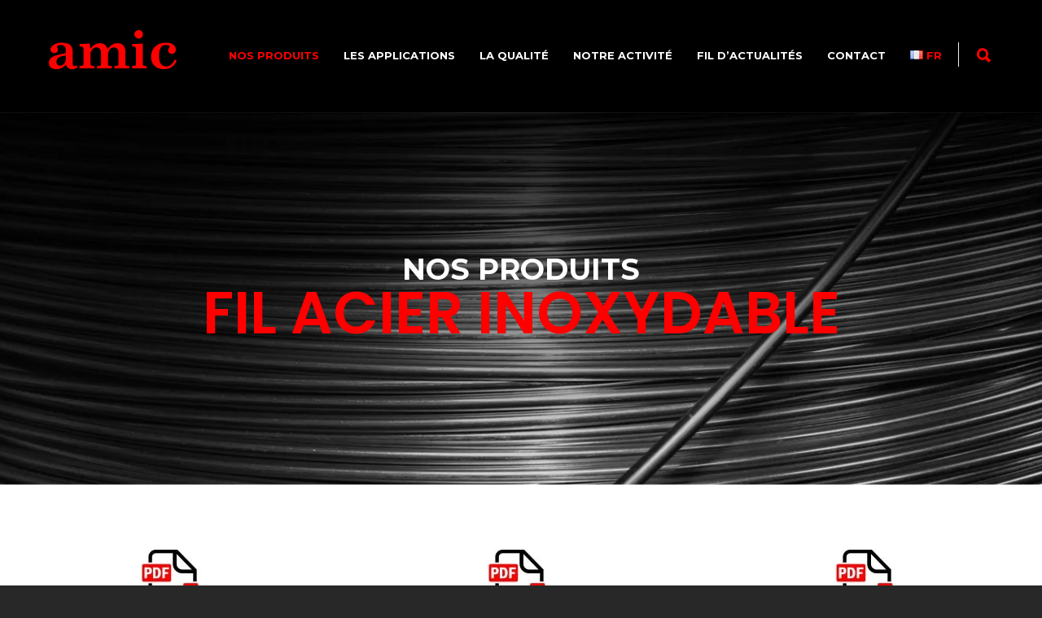

--- FILE ---
content_type: text/html; charset=UTF-8
request_url: https://amic.fr/nos-produits/fil-acier-inoxydable/
body_size: 28501
content:
<!doctype html>
<html lang="fr-FR">
<head>
<meta http-equiv="Content-Type" content="text/html; charset=UTF-8" />
<!-- Mobile Specific Metas & Favicons -->
<meta name="viewport" content="width=device-width, initial-scale=1, maximum-scale=1, user-scalable=0"><link rel="shortcut icon" href="https://amic.fr/wp-content/uploads/2014/08/favicon.png"><link rel="apple-touch-icon" href="https://amic.fr/wp-content/uploads/2014/08/apple-touch-icon-57x57-1.png"><link rel="apple-touch-icon" sizes="120x120" href="https://amic.fr/wp-content/uploads/2014/08/apple-touch-icon-120x120-1.png"><link rel="apple-touch-icon" sizes="76x76" href="https://amic.fr/wp-content/uploads/2014/08/apple-touch-icon-76x76-1.png"><link rel="apple-touch-icon" sizes="152x152" href="https://amic.fr/wp-content/uploads/2014/08/apple-touch-icon-152x152-1.png"><!-- WordPress Stuff -->
                        <script>
                            /* You can add more configuration options to webfontloader by previously defining the WebFontConfig with your options */
                            if ( typeof WebFontConfig === "undefined" ) {
                                WebFontConfig = new Object();
                            }
                            WebFontConfig['google'] = {families: ['Montserrat:700', 'Open+Sans:300,400,600,700,800,300italic,400italic,600italic,700italic,800italic', 'Poppins:100,200,300,400,500,600,700,800,900,100italic,200italic,300italic,400italic,500italic,600italic,700italic,800italic,900italic&subset=latin']};

                            (function() {
                                var wf = document.createElement( 'script' );
                                wf.src = 'https://amic.fr/wp-content/themes/unicon/framework/admin/ReduxCore/assets/js/webfont.js';
                                wf.type = 'text/javascript';
                                wf.async = 'true';
                                var s = document.getElementsByTagName( 'script' )[0];
                                s.parentNode.insertBefore( wf, s );
                            })();
                        </script>
                        <meta name='robots' content='index, follow, max-image-preview:large, max-snippet:-1, max-video-preview:-1' />
<link rel="alternate" href="https://amic.fr/nos-produits/fil-acier-inoxydable/" hreflang="fr" />
<link rel="alternate" href="https://amic.fr/en/our-products/stainless-steel/" hreflang="en" />
<link rel="alternate" href="https://amic.fr/de/unsere-produkte/edelstahldraht/" hreflang="de" />
<link rel="alternate" href="https://amic.fr/it/nostri-prodotti/filo-di-acciaio-inossidabile/" hreflang="it" />
<link rel="alternate" href="https://amic.fr/es/nuestros-productos/hilo-de-acero-inoxidable/" hreflang="es" />

	<!-- This site is optimized with the Yoast SEO plugin v26.8 - https://yoast.com/product/yoast-seo-wordpress/ -->
	<title>Fil acier inoxydable - AMIC - le spécialiste du fil inox</title>
	<meta name="description" content="Les fils d’acier inoxydable Amic sont particulièrement polyvalents et présentent une excellente résistance à la corrosion et à l&#039;oxydation." />
	<link rel="canonical" href="https://amic.fr/nos-produits/fil-acier-inoxydable/" />
	<meta property="og:locale" content="fr_FR" />
	<meta property="og:locale:alternate" content="en_GB" />
	<meta property="og:locale:alternate" content="de_DE" />
	<meta property="og:locale:alternate" content="it_IT" />
	<meta property="og:locale:alternate" content="es_ES" />
	<meta property="og:type" content="article" />
	<meta property="og:title" content="Fil acier inoxydable - AMIC - le spécialiste du fil inox" />
	<meta property="og:description" content="Les fils d’acier inoxydable Amic sont particulièrement polyvalents et présentent une excellente résistance à la corrosion et à l&#039;oxydation." />
	<meta property="og:url" content="https://amic.fr/nos-produits/fil-acier-inoxydable/" />
	<meta property="og:site_name" content="AMIC" />
	<meta property="article:publisher" content="https://www.facebook.com/amic93" />
	<meta property="article:modified_time" content="2021-07-12T12:37:15+00:00" />
	<meta name="twitter:card" content="summary_large_image" />
	<meta name="twitter:label1" content="Durée de lecture estimée" />
	<meta name="twitter:data1" content="4 minutes" />
	<script type="application/ld+json" class="yoast-schema-graph">{"@context":"https://schema.org","@graph":[{"@type":"WebPage","@id":"https://amic.fr/nos-produits/fil-acier-inoxydable/","url":"https://amic.fr/nos-produits/fil-acier-inoxydable/","name":"Fil acier inoxydable - AMIC - le spécialiste du fil inox","isPartOf":{"@id":"https://amic.fr/#website"},"datePublished":"2020-11-24T15:28:22+00:00","dateModified":"2021-07-12T12:37:15+00:00","description":"Les fils d’acier inoxydable Amic sont particulièrement polyvalents et présentent une excellente résistance à la corrosion et à l'oxydation.","breadcrumb":{"@id":"https://amic.fr/nos-produits/fil-acier-inoxydable/#breadcrumb"},"inLanguage":"fr-FR","potentialAction":[{"@type":"ReadAction","target":["https://amic.fr/nos-produits/fil-acier-inoxydable/"]}]},{"@type":"BreadcrumbList","@id":"https://amic.fr/nos-produits/fil-acier-inoxydable/#breadcrumb","itemListElement":[{"@type":"ListItem","position":1,"name":"Accueil","item":"https://amic.fr/"},{"@type":"ListItem","position":2,"name":"Nos produits","item":"https://amic.fr/nos-produits/"},{"@type":"ListItem","position":3,"name":"Fil acier inoxydable"}]},{"@type":"WebSite","@id":"https://amic.fr/#website","url":"https://amic.fr/","name":"AMIC","description":"Le fil, notre passion","publisher":{"@id":"https://amic.fr/#organization"},"alternateName":"AMIC","potentialAction":[{"@type":"SearchAction","target":{"@type":"EntryPoint","urlTemplate":"https://amic.fr/?s={search_term_string}"},"query-input":{"@type":"PropertyValueSpecification","valueRequired":true,"valueName":"search_term_string"}}],"inLanguage":"fr-FR"},{"@type":"Organization","@id":"https://amic.fr/#organization","name":"AMIC","alternateName":"AMIC","url":"https://amic.fr/","logo":{"@type":"ImageObject","inLanguage":"fr-FR","@id":"https://amic.fr/#/schema/logo/image/","url":"https://i0.wp.com/amic.fr/wp-content/uploads/2020/11/logo-amic.png?fit=128%2C63&ssl=1","contentUrl":"https://i0.wp.com/amic.fr/wp-content/uploads/2020/11/logo-amic.png?fit=128%2C63&ssl=1","width":128,"height":63,"caption":"AMIC"},"image":{"@id":"https://amic.fr/#/schema/logo/image/"},"sameAs":["https://www.facebook.com/amic93","https://www.linkedin.com/company/amic93/"]}]}</script>
	<!-- / Yoast SEO plugin. -->


<link rel='dns-prefetch' href='//stats.wp.com' />
<link rel='dns-prefetch' href='//hcaptcha.com' />
<link rel='preconnect' href='//i0.wp.com' />
<link rel='preconnect' href='//c0.wp.com' />
<link rel="alternate" type="application/rss+xml" title="AMIC &raquo; Flux" href="https://amic.fr/feed/" />
<link rel="alternate" type="application/rss+xml" title="AMIC &raquo; Flux des commentaires" href="https://amic.fr/comments/feed/" />
<link rel="alternate" title="oEmbed (JSON)" type="application/json+oembed" href="https://amic.fr/wp-json/oembed/1.0/embed?url=https%3A%2F%2Famic.fr%2Fnos-produits%2Ffil-acier-inoxydable%2F&#038;lang=fr" />
<link rel="alternate" title="oEmbed (XML)" type="text/xml+oembed" href="https://amic.fr/wp-json/oembed/1.0/embed?url=https%3A%2F%2Famic.fr%2Fnos-produits%2Ffil-acier-inoxydable%2F&#038;format=xml&#038;lang=fr" />
<style id='wp-img-auto-sizes-contain-inline-css' type='text/css'>
img:is([sizes=auto i],[sizes^="auto," i]){contain-intrinsic-size:3000px 1500px}
/*# sourceURL=wp-img-auto-sizes-contain-inline-css */
</style>
<style id='wp-emoji-styles-inline-css' type='text/css'>

	img.wp-smiley, img.emoji {
		display: inline !important;
		border: none !important;
		box-shadow: none !important;
		height: 1em !important;
		width: 1em !important;
		margin: 0 0.07em !important;
		vertical-align: -0.1em !important;
		background: none !important;
		padding: 0 !important;
	}
/*# sourceURL=wp-emoji-styles-inline-css */
</style>
<style id='wp-block-library-inline-css' type='text/css'>
:root{--wp-block-synced-color:#7a00df;--wp-block-synced-color--rgb:122,0,223;--wp-bound-block-color:var(--wp-block-synced-color);--wp-editor-canvas-background:#ddd;--wp-admin-theme-color:#007cba;--wp-admin-theme-color--rgb:0,124,186;--wp-admin-theme-color-darker-10:#006ba1;--wp-admin-theme-color-darker-10--rgb:0,107,160.5;--wp-admin-theme-color-darker-20:#005a87;--wp-admin-theme-color-darker-20--rgb:0,90,135;--wp-admin-border-width-focus:2px}@media (min-resolution:192dpi){:root{--wp-admin-border-width-focus:1.5px}}.wp-element-button{cursor:pointer}:root .has-very-light-gray-background-color{background-color:#eee}:root .has-very-dark-gray-background-color{background-color:#313131}:root .has-very-light-gray-color{color:#eee}:root .has-very-dark-gray-color{color:#313131}:root .has-vivid-green-cyan-to-vivid-cyan-blue-gradient-background{background:linear-gradient(135deg,#00d084,#0693e3)}:root .has-purple-crush-gradient-background{background:linear-gradient(135deg,#34e2e4,#4721fb 50%,#ab1dfe)}:root .has-hazy-dawn-gradient-background{background:linear-gradient(135deg,#faaca8,#dad0ec)}:root .has-subdued-olive-gradient-background{background:linear-gradient(135deg,#fafae1,#67a671)}:root .has-atomic-cream-gradient-background{background:linear-gradient(135deg,#fdd79a,#004a59)}:root .has-nightshade-gradient-background{background:linear-gradient(135deg,#330968,#31cdcf)}:root .has-midnight-gradient-background{background:linear-gradient(135deg,#020381,#2874fc)}:root{--wp--preset--font-size--normal:16px;--wp--preset--font-size--huge:42px}.has-regular-font-size{font-size:1em}.has-larger-font-size{font-size:2.625em}.has-normal-font-size{font-size:var(--wp--preset--font-size--normal)}.has-huge-font-size{font-size:var(--wp--preset--font-size--huge)}.has-text-align-center{text-align:center}.has-text-align-left{text-align:left}.has-text-align-right{text-align:right}.has-fit-text{white-space:nowrap!important}#end-resizable-editor-section{display:none}.aligncenter{clear:both}.items-justified-left{justify-content:flex-start}.items-justified-center{justify-content:center}.items-justified-right{justify-content:flex-end}.items-justified-space-between{justify-content:space-between}.screen-reader-text{border:0;clip-path:inset(50%);height:1px;margin:-1px;overflow:hidden;padding:0;position:absolute;width:1px;word-wrap:normal!important}.screen-reader-text:focus{background-color:#ddd;clip-path:none;color:#444;display:block;font-size:1em;height:auto;left:5px;line-height:normal;padding:15px 23px 14px;text-decoration:none;top:5px;width:auto;z-index:100000}html :where(.has-border-color){border-style:solid}html :where([style*=border-top-color]){border-top-style:solid}html :where([style*=border-right-color]){border-right-style:solid}html :where([style*=border-bottom-color]){border-bottom-style:solid}html :where([style*=border-left-color]){border-left-style:solid}html :where([style*=border-width]){border-style:solid}html :where([style*=border-top-width]){border-top-style:solid}html :where([style*=border-right-width]){border-right-style:solid}html :where([style*=border-bottom-width]){border-bottom-style:solid}html :where([style*=border-left-width]){border-left-style:solid}html :where(img[class*=wp-image-]){height:auto;max-width:100%}:where(figure){margin:0 0 1em}html :where(.is-position-sticky){--wp-admin--admin-bar--position-offset:var(--wp-admin--admin-bar--height,0px)}@media screen and (max-width:600px){html :where(.is-position-sticky){--wp-admin--admin-bar--position-offset:0px}}

/*# sourceURL=wp-block-library-inline-css */
</style><style id='global-styles-inline-css' type='text/css'>
:root{--wp--preset--aspect-ratio--square: 1;--wp--preset--aspect-ratio--4-3: 4/3;--wp--preset--aspect-ratio--3-4: 3/4;--wp--preset--aspect-ratio--3-2: 3/2;--wp--preset--aspect-ratio--2-3: 2/3;--wp--preset--aspect-ratio--16-9: 16/9;--wp--preset--aspect-ratio--9-16: 9/16;--wp--preset--color--black: #000000;--wp--preset--color--cyan-bluish-gray: #abb8c3;--wp--preset--color--white: #ffffff;--wp--preset--color--pale-pink: #f78da7;--wp--preset--color--vivid-red: #cf2e2e;--wp--preset--color--luminous-vivid-orange: #ff6900;--wp--preset--color--luminous-vivid-amber: #fcb900;--wp--preset--color--light-green-cyan: #7bdcb5;--wp--preset--color--vivid-green-cyan: #00d084;--wp--preset--color--pale-cyan-blue: #8ed1fc;--wp--preset--color--vivid-cyan-blue: #0693e3;--wp--preset--color--vivid-purple: #9b51e0;--wp--preset--gradient--vivid-cyan-blue-to-vivid-purple: linear-gradient(135deg,rgb(6,147,227) 0%,rgb(155,81,224) 100%);--wp--preset--gradient--light-green-cyan-to-vivid-green-cyan: linear-gradient(135deg,rgb(122,220,180) 0%,rgb(0,208,130) 100%);--wp--preset--gradient--luminous-vivid-amber-to-luminous-vivid-orange: linear-gradient(135deg,rgb(252,185,0) 0%,rgb(255,105,0) 100%);--wp--preset--gradient--luminous-vivid-orange-to-vivid-red: linear-gradient(135deg,rgb(255,105,0) 0%,rgb(207,46,46) 100%);--wp--preset--gradient--very-light-gray-to-cyan-bluish-gray: linear-gradient(135deg,rgb(238,238,238) 0%,rgb(169,184,195) 100%);--wp--preset--gradient--cool-to-warm-spectrum: linear-gradient(135deg,rgb(74,234,220) 0%,rgb(151,120,209) 20%,rgb(207,42,186) 40%,rgb(238,44,130) 60%,rgb(251,105,98) 80%,rgb(254,248,76) 100%);--wp--preset--gradient--blush-light-purple: linear-gradient(135deg,rgb(255,206,236) 0%,rgb(152,150,240) 100%);--wp--preset--gradient--blush-bordeaux: linear-gradient(135deg,rgb(254,205,165) 0%,rgb(254,45,45) 50%,rgb(107,0,62) 100%);--wp--preset--gradient--luminous-dusk: linear-gradient(135deg,rgb(255,203,112) 0%,rgb(199,81,192) 50%,rgb(65,88,208) 100%);--wp--preset--gradient--pale-ocean: linear-gradient(135deg,rgb(255,245,203) 0%,rgb(182,227,212) 50%,rgb(51,167,181) 100%);--wp--preset--gradient--electric-grass: linear-gradient(135deg,rgb(202,248,128) 0%,rgb(113,206,126) 100%);--wp--preset--gradient--midnight: linear-gradient(135deg,rgb(2,3,129) 0%,rgb(40,116,252) 100%);--wp--preset--font-size--small: 13px;--wp--preset--font-size--medium: 20px;--wp--preset--font-size--large: 36px;--wp--preset--font-size--x-large: 42px;--wp--preset--spacing--20: 0.44rem;--wp--preset--spacing--30: 0.67rem;--wp--preset--spacing--40: 1rem;--wp--preset--spacing--50: 1.5rem;--wp--preset--spacing--60: 2.25rem;--wp--preset--spacing--70: 3.38rem;--wp--preset--spacing--80: 5.06rem;--wp--preset--shadow--natural: 6px 6px 9px rgba(0, 0, 0, 0.2);--wp--preset--shadow--deep: 12px 12px 50px rgba(0, 0, 0, 0.4);--wp--preset--shadow--sharp: 6px 6px 0px rgba(0, 0, 0, 0.2);--wp--preset--shadow--outlined: 6px 6px 0px -3px rgb(255, 255, 255), 6px 6px rgb(0, 0, 0);--wp--preset--shadow--crisp: 6px 6px 0px rgb(0, 0, 0);}:where(.is-layout-flex){gap: 0.5em;}:where(.is-layout-grid){gap: 0.5em;}body .is-layout-flex{display: flex;}.is-layout-flex{flex-wrap: wrap;align-items: center;}.is-layout-flex > :is(*, div){margin: 0;}body .is-layout-grid{display: grid;}.is-layout-grid > :is(*, div){margin: 0;}:where(.wp-block-columns.is-layout-flex){gap: 2em;}:where(.wp-block-columns.is-layout-grid){gap: 2em;}:where(.wp-block-post-template.is-layout-flex){gap: 1.25em;}:where(.wp-block-post-template.is-layout-grid){gap: 1.25em;}.has-black-color{color: var(--wp--preset--color--black) !important;}.has-cyan-bluish-gray-color{color: var(--wp--preset--color--cyan-bluish-gray) !important;}.has-white-color{color: var(--wp--preset--color--white) !important;}.has-pale-pink-color{color: var(--wp--preset--color--pale-pink) !important;}.has-vivid-red-color{color: var(--wp--preset--color--vivid-red) !important;}.has-luminous-vivid-orange-color{color: var(--wp--preset--color--luminous-vivid-orange) !important;}.has-luminous-vivid-amber-color{color: var(--wp--preset--color--luminous-vivid-amber) !important;}.has-light-green-cyan-color{color: var(--wp--preset--color--light-green-cyan) !important;}.has-vivid-green-cyan-color{color: var(--wp--preset--color--vivid-green-cyan) !important;}.has-pale-cyan-blue-color{color: var(--wp--preset--color--pale-cyan-blue) !important;}.has-vivid-cyan-blue-color{color: var(--wp--preset--color--vivid-cyan-blue) !important;}.has-vivid-purple-color{color: var(--wp--preset--color--vivid-purple) !important;}.has-black-background-color{background-color: var(--wp--preset--color--black) !important;}.has-cyan-bluish-gray-background-color{background-color: var(--wp--preset--color--cyan-bluish-gray) !important;}.has-white-background-color{background-color: var(--wp--preset--color--white) !important;}.has-pale-pink-background-color{background-color: var(--wp--preset--color--pale-pink) !important;}.has-vivid-red-background-color{background-color: var(--wp--preset--color--vivid-red) !important;}.has-luminous-vivid-orange-background-color{background-color: var(--wp--preset--color--luminous-vivid-orange) !important;}.has-luminous-vivid-amber-background-color{background-color: var(--wp--preset--color--luminous-vivid-amber) !important;}.has-light-green-cyan-background-color{background-color: var(--wp--preset--color--light-green-cyan) !important;}.has-vivid-green-cyan-background-color{background-color: var(--wp--preset--color--vivid-green-cyan) !important;}.has-pale-cyan-blue-background-color{background-color: var(--wp--preset--color--pale-cyan-blue) !important;}.has-vivid-cyan-blue-background-color{background-color: var(--wp--preset--color--vivid-cyan-blue) !important;}.has-vivid-purple-background-color{background-color: var(--wp--preset--color--vivid-purple) !important;}.has-black-border-color{border-color: var(--wp--preset--color--black) !important;}.has-cyan-bluish-gray-border-color{border-color: var(--wp--preset--color--cyan-bluish-gray) !important;}.has-white-border-color{border-color: var(--wp--preset--color--white) !important;}.has-pale-pink-border-color{border-color: var(--wp--preset--color--pale-pink) !important;}.has-vivid-red-border-color{border-color: var(--wp--preset--color--vivid-red) !important;}.has-luminous-vivid-orange-border-color{border-color: var(--wp--preset--color--luminous-vivid-orange) !important;}.has-luminous-vivid-amber-border-color{border-color: var(--wp--preset--color--luminous-vivid-amber) !important;}.has-light-green-cyan-border-color{border-color: var(--wp--preset--color--light-green-cyan) !important;}.has-vivid-green-cyan-border-color{border-color: var(--wp--preset--color--vivid-green-cyan) !important;}.has-pale-cyan-blue-border-color{border-color: var(--wp--preset--color--pale-cyan-blue) !important;}.has-vivid-cyan-blue-border-color{border-color: var(--wp--preset--color--vivid-cyan-blue) !important;}.has-vivid-purple-border-color{border-color: var(--wp--preset--color--vivid-purple) !important;}.has-vivid-cyan-blue-to-vivid-purple-gradient-background{background: var(--wp--preset--gradient--vivid-cyan-blue-to-vivid-purple) !important;}.has-light-green-cyan-to-vivid-green-cyan-gradient-background{background: var(--wp--preset--gradient--light-green-cyan-to-vivid-green-cyan) !important;}.has-luminous-vivid-amber-to-luminous-vivid-orange-gradient-background{background: var(--wp--preset--gradient--luminous-vivid-amber-to-luminous-vivid-orange) !important;}.has-luminous-vivid-orange-to-vivid-red-gradient-background{background: var(--wp--preset--gradient--luminous-vivid-orange-to-vivid-red) !important;}.has-very-light-gray-to-cyan-bluish-gray-gradient-background{background: var(--wp--preset--gradient--very-light-gray-to-cyan-bluish-gray) !important;}.has-cool-to-warm-spectrum-gradient-background{background: var(--wp--preset--gradient--cool-to-warm-spectrum) !important;}.has-blush-light-purple-gradient-background{background: var(--wp--preset--gradient--blush-light-purple) !important;}.has-blush-bordeaux-gradient-background{background: var(--wp--preset--gradient--blush-bordeaux) !important;}.has-luminous-dusk-gradient-background{background: var(--wp--preset--gradient--luminous-dusk) !important;}.has-pale-ocean-gradient-background{background: var(--wp--preset--gradient--pale-ocean) !important;}.has-electric-grass-gradient-background{background: var(--wp--preset--gradient--electric-grass) !important;}.has-midnight-gradient-background{background: var(--wp--preset--gradient--midnight) !important;}.has-small-font-size{font-size: var(--wp--preset--font-size--small) !important;}.has-medium-font-size{font-size: var(--wp--preset--font-size--medium) !important;}.has-large-font-size{font-size: var(--wp--preset--font-size--large) !important;}.has-x-large-font-size{font-size: var(--wp--preset--font-size--x-large) !important;}
/*# sourceURL=global-styles-inline-css */
</style>

<style id='classic-theme-styles-inline-css' type='text/css'>
/*! This file is auto-generated */
.wp-block-button__link{color:#fff;background-color:#32373c;border-radius:9999px;box-shadow:none;text-decoration:none;padding:calc(.667em + 2px) calc(1.333em + 2px);font-size:1.125em}.wp-block-file__button{background:#32373c;color:#fff;text-decoration:none}
/*# sourceURL=/wp-includes/css/classic-themes.min.css */
</style>
<link rel='stylesheet' id='cpsh-shortcodes-css' href='https://amic.fr/wp-content/plugins/column-shortcodes//assets/css/shortcodes.css?ver=1.0.1' type='text/css' media='all' />
<link rel='stylesheet' id='contact-form-7-css' href='https://amic.fr/wp-content/plugins/contact-form-7/includes/css/styles.css?ver=6.1.4' type='text/css' media='all' />
<link rel='stylesheet' id='rs-plugin-settings-css' href='https://amic.fr/wp-content/plugins/revslider/public/assets/css/rs6.css?ver=6.2.23' type='text/css' media='all' />
<style id='rs-plugin-settings-inline-css' type='text/css'>
#rs-demo-id {}
/*# sourceURL=rs-plugin-settings-inline-css */
</style>
<link rel='stylesheet' id='parent-style-css' href='https://amic.fr/wp-content/themes/unicon/style.css?ver=6.9' type='text/css' media='all' />
<link rel='stylesheet' id='stylesheet-css' href='https://amic.fr/wp-content/themes/unicon-child/style.css?ver=1' type='text/css' media='all' />
<link rel='stylesheet' id='js_composer_front-css' href='https://amic.fr/wp-content/plugins/js_composer/assets/css/js_composer.min.css?ver=6.4.1' type='text/css' media='all' />
<link rel='stylesheet' id='shortcodes-css' href='https://amic.fr/wp-content/themes/unicon/framework/css/shortcodes.css?ver=6.9' type='text/css' media='all' />
<link rel='stylesheet' id='responsive-css' href='https://amic.fr/wp-content/themes/unicon/framework/css/responsive.css?ver=6.9' type='text/css' media='all' />
<link rel='stylesheet' id='tablepress-default-css' href='https://amic.fr/wp-content/tablepress-combined.min.css?ver=211' type='text/css' media='all' />
<script type="text/javascript" src="https://c0.wp.com/c/6.9/wp-includes/js/jquery/jquery.min.js" id="jquery-core-js"></script>
<script type="text/javascript" src="https://c0.wp.com/c/6.9/wp-includes/js/jquery/jquery-migrate.min.js" id="jquery-migrate-js"></script>
<script type="text/javascript" src="https://amic.fr/wp-content/plugins/revslider/public/assets/js/rbtools.min.js?ver=6.2.23" id="tp-tools-js"></script>
<script type="text/javascript" src="https://amic.fr/wp-content/plugins/revslider/public/assets/js/rs6.min.js?ver=6.2.23" id="revmin-js"></script>
<link rel="https://api.w.org/" href="https://amic.fr/wp-json/" /><link rel="alternate" title="JSON" type="application/json" href="https://amic.fr/wp-json/wp/v2/pages/15777" /><link rel="EditURI" type="application/rsd+xml" title="RSD" href="https://amic.fr/xmlrpc.php?rsd" />
<meta name="generator" content="WordPress 6.9" />
<link rel='shortlink' href='https://amic.fr/?p=15777' />
<style>
.h-captcha{position:relative;display:block;margin-bottom:2rem;padding:0;clear:both}.h-captcha[data-size="normal"]{width:302px;height:76px}.h-captcha[data-size="compact"]{width:158px;height:138px}.h-captcha[data-size="invisible"]{display:none}.h-captcha iframe{z-index:1}.h-captcha::before{content:"";display:block;position:absolute;top:0;left:0;background:url(https://amic.fr/wp-content/plugins/hcaptcha-for-forms-and-more/assets/images/hcaptcha-div-logo.svg) no-repeat;border:1px solid #fff0;border-radius:4px;box-sizing:border-box}.h-captcha::after{content:"The hCaptcha loading is delayed until user interaction.";font-family:-apple-system,system-ui,BlinkMacSystemFont,"Segoe UI",Roboto,Oxygen,Ubuntu,"Helvetica Neue",Arial,sans-serif;font-size:10px;font-weight:500;position:absolute;top:0;bottom:0;left:0;right:0;box-sizing:border-box;color:#bf1722;opacity:0}.h-captcha:not(:has(iframe))::after{animation:hcap-msg-fade-in .3s ease forwards;animation-delay:2s}.h-captcha:has(iframe)::after{animation:none;opacity:0}@keyframes hcap-msg-fade-in{to{opacity:1}}.h-captcha[data-size="normal"]::before{width:302px;height:76px;background-position:93.8% 28%}.h-captcha[data-size="normal"]::after{width:302px;height:76px;display:flex;flex-wrap:wrap;align-content:center;line-height:normal;padding:0 75px 0 10px}.h-captcha[data-size="compact"]::before{width:158px;height:138px;background-position:49.9% 78.8%}.h-captcha[data-size="compact"]::after{width:158px;height:138px;text-align:center;line-height:normal;padding:24px 10px 10px 10px}.h-captcha[data-theme="light"]::before,body.is-light-theme .h-captcha[data-theme="auto"]::before,.h-captcha[data-theme="auto"]::before{background-color:#fafafa;border:1px solid #e0e0e0}.h-captcha[data-theme="dark"]::before,body.is-dark-theme .h-captcha[data-theme="auto"]::before,html.wp-dark-mode-active .h-captcha[data-theme="auto"]::before,html.drdt-dark-mode .h-captcha[data-theme="auto"]::before{background-image:url(https://amic.fr/wp-content/plugins/hcaptcha-for-forms-and-more/assets/images/hcaptcha-div-logo-white.svg);background-repeat:no-repeat;background-color:#333;border:1px solid #f5f5f5}@media (prefers-color-scheme:dark){.h-captcha[data-theme="auto"]::before{background-image:url(https://amic.fr/wp-content/plugins/hcaptcha-for-forms-and-more/assets/images/hcaptcha-div-logo-white.svg);background-repeat:no-repeat;background-color:#333;border:1px solid #f5f5f5}}.h-captcha[data-theme="custom"]::before{background-color:initial}.h-captcha[data-size="invisible"]::before,.h-captcha[data-size="invisible"]::after{display:none}.h-captcha iframe{position:relative}div[style*="z-index: 2147483647"] div[style*="border-width: 11px"][style*="position: absolute"][style*="pointer-events: none"]{border-style:none}
</style>
	<style>img#wpstats{display:none}</style>
		<style type="text/css">
body{ font: 400 20px Open Sans, Arial, Helvetica, sans-serif; color: #414141; line-height: 1.65;} .wrapall, .boxed-layout{ background-color: #ffffff; } body.page-template-page-blank-php{ background: #ffffff !important; } h1, .title-h1{ font: 600 72px Poppins, Arial, Helvetica, sans-serif; color: #333333; } h2{ font: 600 28px Poppins, Arial, Helvetica, sans-serif; color: #333333; } h3{ font: 600 18px Poppins, Arial, Helvetica, sans-serif; color: #333333; } h4{ font: 600 16px Poppins, Arial, Helvetica, sans-serif; color: #333333; } h5{ font: 600 16px Poppins, Arial, Helvetica, sans-serif; color: #333333; } h6{ font: 600 16px Poppins, Arial, Helvetica, sans-serif; color: #333333; } .title{ font-family: 'Poppins', Arial, Helvetica, sans-serif; } h1 a, h2 a, h3 a, h4 a, h5 a, h6 a { font-weight: inherit; color: inherit; } h1 a:hover, h2 a:hover, h3 a:hover, h4 a:hover, h5 a:hover, h6 a:hover, a:hover h1, a:hover h2, a:hover h3, a:hover h4, a:hover h5, a:hover h6 { color: #333333; } a{ color: #ff0000; } a:hover{ color: #333333; } input[type='text'], input[type='password'], input[type='email'], input[type='tel'], input[type='date'], input[type='number'], textarea, select { font-family: Open Sans, Arial, Helvetica, sans-serif; font-size: 20px; } #sidebar .widget h3{ font: 700 14px Montserrat, Arial, Helvetica, sans-serif; color: #444444; } .container .twelve.alt.sidebar-right, .container .twelve.alt.sidebar-left, #sidebar.sidebar-right #sidebar-widgets, #sidebar.sidebar-left #sidebar-widgets{ border-color: #efefef;} #topbar{ background: #f5f5f5; color: #777777; } #topbar a{ color: #777777; } #topbar a:hover{ color: #333333; } @media only screen and (max-width: 767px) { #topbar .topbar-col1{ background: #f5f5f5; } } /* Navigation */ #navigation > ul > li > a{ font: 700 13px Montserrat, Arial, Helvetica, sans-serif; color: #ffffff; } #navigation > ul > li:hover > a, #navigation > ul > li > a:hover { color: #ff0000; } #navigation li.current-menu-item > a:hover, #navigation li.current-page-ancestor > a:hover, #navigation li.current-menu-ancestor > a:hover, #navigation li.current-menu-parent > a:hover, #navigation li.current_page_ancestor > a:hover, #navigation > ul > li.sfHover > a { color: #ff0000; } #navigation li.current-menu-item > a, #navigation li.current-page-ancestor > a, #navigation li.current-menu-ancestor > a, #navigation li.current-menu-parent > a, #navigation li.current_page_ancestor > a { color: #ff0000; } #navigation ul li:hover{ border-color: #ff0000; } #navigation li.current-menu-item, #navigation li.current-page-ancestor, #navigation li.current-menu-ancestor, #navigation li.current-menu-parent, #navigation li.current_page_ancestor{ border-color: #ff0000; } #navigation .sub-menu{ background: #262626; } #navigation .sub-menu li a{ font: 400 13px Open Sans, Arial, Helvetica, sans-serif; color: #bbbbbb; } #navigation .sub-menu li a:hover{ color: #ffffff; } #navigation .sub-menu li.current_page_item > a, #navigation .sub-menu li.current_page_item > a:hover, #navigation .sub-menu li.current-menu-item > a, #navigation .sub-menu li.current-menu-item > a:hover, #navigation .sub-menu li.current-page-ancestor > a, #navigation .sub-menu li.current-page-ancestor > a:hover, #navigation .sub-menu li.current-menu-ancestor > a, #navigation .sub-menu li.current-menu-ancestor > a:hover, #navigation .sub-menu li.current-menu-parent > a, #navigation .sub-menu li.current-menu-parent > a:hover, #navigation .sub-menu li.current_page_ancestor > a, #navigation .sub-menu li.current_page_ancestor > a:hover{ color: #ffffff; } #navigation .sub-menu li a, #navigation .sub-menu ul li a{ border-color: #333333; } #navigation > ul > li.megamenu > ul.sub-menu{ background: #262626; border-color: #ff0000; } #navigation > ul > li.megamenu > ul > li { border-right-color: #333333 !important; } #navigation > ul > li.megamenu ul li a{ color:#bbbbbb; } #navigation > ul > li.megamenu > ul > li > a { color:#ffffff; } #navigation > ul > li.megamenu > ul ul li a:hover, #header #navigation > ul > li.megamenu > ul ul li.current-menu-item a { color: #ffffff !important; background-color: #333333 !important; } /* Header General */ #search-btn, #shopping-btn, #close-search-btn { color: #ff0000; } #search-btn:hover, #shopping-btn:hover, #close-search-btn:hover { color: #666666; } #slogan{ font: 400 20px Open Sans, Arial, Helvetica, sans-serif; color: #777777; margin-top: 34px; } /* Mobile Header */ #mobile-navigation{ background: #262626; } #mobile-navigation ul li a{ font: 400 13px Open Sans, Arial, Helvetica, sans-serif; color: #bbbbbb; border-bottom-color: #333333 !important; } #mobile-navigation ul li a:hover, #mobile-navigation ul li a:hover [class^='fa-'], #mobile-navigation li.open > a, #mobile-navigation ul li.current-menu-item > a, #mobile-navigation ul li.current-menu-ancestor > a{ color: #ffffff; } body #mobile-navigation li.open > a [class^='fa-']{ color: #ffffff; } #mobile-navigation form, #mobile-navigation form input{ background: #444444; color: #cccccc; } #mobile-navigation form:before{ color: #cccccc; } #mobile-header{ background: #000000; height: 138px; } #mobile-navigation-btn, #mobile-cart-btn, #mobile-shopping-btn{ color: #ff0000; line-height: 138px; } #mobile-navigation-btn:hover, #mobile-cart-btn:hover, #mobile-shopping-btn:hover { color: #666666; } #mobile-header .logo{ margin-top: 37px; } /* Header V1 */ #header.header-v1 { height: 138px; background: #000000; } .header-v1 .logo{ margin-top: 37px; } .header-v1 #navigation > ul > li{ height: 138px; padding-top: 60px; } .header-v1 #navigation .sub-menu{ top: 138px; } .header-v1 .header-icons-divider{ line-height: 138px; background: #efefef; } #header.header-v1 .widget_shopping_cart{ top: 138px; } .header-v1 #search-btn, .header-v1 #close-search-btn, .header-v1 #shopping-btn{ line-height: 138px; } .header-v1 #search-top, .header-v1 #search-top input{ height: 138px; } .header-v1 #search-top input{ color: #666666; font-family: Open Sans, Arial, Helvetica, sans-serif; } /* Header V3 */ #header.header-v3 { background: #000000; } .header-v3 .navigation-wrap{ background: #000000; border-top: 1px solid #efefef; } .header-v3 .logo { margin-top: 30px; margin-bottom: 30px; } /* Header V4 */ #header.header-v4 { background: #000000; } .header-v4 .navigation-wrap{ background: #000000; border-top: 1px solid #efefef; } .header-v4 .logo { margin-top: 30px; margin-bottom: 30px; } /* Transparent Header */ #transparentimage{ padding: 138px 0 0 0; } .header-is-transparent #mobile-navigation{ top: 138px; } /* Stuck */ .stuck{ background: #000000; } /* Titlebars */ .titlebar h1, .title-h1{ font: 400 22px Open Sans, Arial, Helvetica, sans-serif; color: #777777; } #fulltitle{ background: #f9f9f9; border-bottom: 0px none #efefef; } #breadcrumbs{ margin-top: 6px; } #breadcrumbs, #breadcrumbs a{ font: 400 13px Open Sans, Arial, Helvetica, sans-serif; color: #999999; } #breadcrumbs a:hover{ color: #666666; } #fullimagecenter h1, #transparentimage h1, #fullimagecenter .title-h1, #transparentimage .title-h1{ font: 700 42px Montserrat, Arial, Helvetica, sans-serif; color: #ffffff; text-transform: uppercase; letter-spacing: 1px; text-align: center; } /* Footer */ #footer .widget h3{ font: 700 13px Open Sans, Arial, Helvetica, sans-serif; color: #ffffff; } #footer{ color: #999999; border-top: 0px none #dd3333; } #footer{ background-color: #303030; } #footer a, #footer .widget ul li:after { color: #999999; } #footer a:hover, #footer .widget ul li:hover:after { color: #dd3333; } #footer .widget ul li{ border-bottom-color: #333333; } /* Copyright */ #copyright{ background: #282828; color: #777777; } #copyright a { color: #999999; } #copyright a:hover { color: #dd3333; } /* Color Accent */ .highlight{color:#ff0000 !important;} ::selection{ background: #ff0000; } ::-moz-selection { background: #ff0000; } #shopping-btn span{background:#ff0000;} .blog-page .post h1 a:hover,.blog-page .post h2 a:hover{color:#ff0000;} .entry-image .entry-overlay{background:#ff0000;} .entry-quote a:hover{background:#ff0000;} .entry-link a:hover{background:#ff0000;} .blog-single .entry-tags a:hover{color:#ff0000;} .sharebox ul li a:hover{color:#ff0000;} .commentlist li.bypostauthor .comment-text{border-color: #ff0000;} #pagination .current a{background:#ff0000;} #filters ul li a:hover{color:#ff0000;} #filters ul li a.active{color:#ff0000;} #back-to-top a:hover{background-color:#ff0000;} #sidebar .widget ul li a:hover{color:#ff0000;} #sidebar .widget ul li:hover:after{color:#ff0000;} .widget_tag_cloud a:hover,.widget_product_tag_cloud a:hover{background:#ff0000;border-color:#ff0000;} .widget_portfolio .portfolio-widget-item .portfolio-overlay{background:#ff0000;} #sidebar .widget_nav_menu ul li a:hover{color:#ff0000;} #footer .widget_tag_cloud a:hover,#footer .widget_product_tag_cloud a:hover{background:#ff0000;border-color:#ff0000;} /* Shortcodes */ .box.style-2{border-top-color:#ff0000;} .box.style-4{border-color:#ff0000;} .box.style-6{background:#ff0000;} a.button,input[type=submit],button,.minti_button{background:#ff0000;border-color:#ff0000;} a.button.color-2{color:#ff0000;border-color:#ff0000;} a.button.color-3{background:#ff0000;border-color:#ff0000;} a.button.color-9{color:#ff0000;} a.button.color-6:hover{background:#ff0000;border-color:#ff0000;} a.button.color-7:hover{background:#ff0000;border-color:#ff0000;} .counter-number{color:#ff0000;} .divider-title.align-center:after, .divider-title.align-left:after { background-color:#ff0000 } .divider5{border-bottom-color:#ff0000;} .dropcap.dropcap-circle{background-color:#ff0000;} .dropcap.dropcap-box{background-color:#ff0000;} .dropcap.dropcap-color{color:#ff0000;} .toggle .toggle-title.active, .color-light .toggle .toggle-title.active{ background:#ff0000; border-color: #ff0000;} .iconbox-style-1.icon-color-accent i.boxicon,.iconbox-style-2.icon-color-accent i.boxicon,.iconbox-style-3.icon-color-accent i.boxicon,.iconbox-style-8.icon-color-accent i.boxicon,.iconbox-style-9.icon-color-accent i.boxicon{color:#ff0000!important;} .iconbox-style-4.icon-color-accent i.boxicon,.iconbox-style-5.icon-color-accent i.boxicon,.iconbox-style-6.icon-color-accent i.boxicon,.iconbox-style-7.icon-color-accent i.boxicon,.flip .icon-color-accent.card .back{background:#ff0000;} .latest-blog .blog-item .blog-overlay{background:#ff0000;} .latest-blog .blog-item .blog-pic i{color:#ff0000;} .latest-blog .blog-item h4 a:hover{color:#ff0000;} .progressbar .progress-percentage{background:#ff0000;} .wpb_widgetised_column .widget ul li a:hover{color:#ff0000;} .wpb_widgetised_column .widget ul li:hover:after{color:#ff0000;} .wpb_accordion .wpb_accordion_wrapper .ui-state-active .ui-icon{background-color:#ff0000;} .wpb_accordion .wpb_accordion_wrapper .ui-state-active.wpb_accordion_header a{color:#ff0000;} .wpb_accordion .wpb_accordion_wrapper .wpb_accordion_header a:hover,.wpb_accordion .wpb_accordion_wrapper .wpb_accordion_header a:hover .ui-state-default .ui-icon{color:#ff0000;} .wpb_accordion .wpb_accordion_wrapper .wpb_accordion_header:hover .ui-icon{background-color:#ff0000!important;} .wpb_content_element.wpb_tabs .wpb_tabs_nav li.ui-tabs-active{border-bottom-color:#ff0000;} .portfolio-item h4 a:hover{ color: #ff0000; } .portfolio-filters ul li a:hover { color: #ff0000; } .portfolio-filters ul li a.active { color: #ff0000; } .portfolio-overlay-icon .portfolio-overlay{ background: #ff0000; } .portfolio-overlay-icon i{ color: #ff0000; } .portfolio-overlay-effect .portfolio-overlay{ background: #ff0000; } .portfolio-overlay-name .portfolio-overlay{ background: #ff0000; } .portfolio-detail-attributes ul li a:hover{ color: #ff0000; } a.catimage:hover .catimage-text{ background: #ff0000; } /* WooCommerce */ .products li h3{font: 400 20px Open Sans, Arial, Helvetica, sans-serif; color: #414141;} .woocommerce .button.checkout-button{background:#ff0000;border-color:#ff0000;} .woocommerce .products .onsale{background:#ff0000;} .product .onsale{background:#ff0000;} button.single_add_to_cart_button:hover{background:#ff0000;} .woocommerce-tabs > ul > li.active a{color:#ff0000;border-bottom-color:#ff0000;} p.stars a:hover{background:#ff0000;} p.stars a.active,p.stars a.active:after{background:#ff0000;} .product_list_widget a{color:#ff0000;} .woocommerce .widget_layered_nav li.chosen a{color:#ff0000!important;} .woocommerce .widget_product_categories > ul > li.current-cat > a{color:#ff0000!important;} .woocommerce .widget_product_categories > ul > li.current-cat:after{color:#ff0000!important;} .woocommerce-message{ background: #ff0000; } .bbp-topics-front ul.super-sticky .bbp-topic-title:before, .bbp-topics ul.super-sticky .bbp-topic-title:before, .bbp-topics ul.sticky .bbp-topic-title:before, .bbp-forum-content ul.sticky .bbp-topic-title:before{color: #ff0000!important; } #subscription-toggle a:hover{ background: #ff0000; } .bbp-pagination-links span.current{ background: #ff0000; } div.wpcf7-mail-sent-ok,div.wpcf7-mail-sent-ng,div.wpcf7-spam-blocked,div.wpcf7-validation-errors{ background: #ff0000; } .wpcf7-not-valid{ border-color: #ff0000 !important;} .products .button.add_to_cart_button{ color: #ff0000!important; } .minti_list.color-accent li:before{ color: #ff0000!important; } .blogslider_text .post-categories li a{ background-color: #ff0000; } .minti_zooming_slider .flex-control-nav li .minti_zooming_slider_ghost { background-color: #ff0000; } .minti_carousel.pagination_numbers .owl-dots .owl-dot.active{ background-color: #ff0000; } .wpb_content_element.wpb_tour .wpb_tabs_nav li.ui-tabs-active, .color-light .wpb_content_element.wpb_tour .wpb_tabs_nav li.ui-tabs-active{ background-color: #ff0000; } .masonry_icon i{ color: #ff0000; } .woocommerce-MyAccount-navigation-link.is-active a{ color: #ff0000;} /* Special Font */ .font-special, .button, .counter-title, h6, .wpb_accordion .wpb_accordion_wrapper .wpb_accordion_header a, .pricing-plan .pricing-plan-head h3, a.catimage, .divider-title, button, input[type='submit'], input[type='reset'], input[type='button'], .vc_pie_chart h4, .page-404 h3, .minti_masonrygrid_item h4{ font-family: 'Open Sans', Arial, Helvetica, sans-serif; /*letter-spacing: 0px; font-weight: 700;*/} .ui-helper-reset{ line-height: 1.65; } /* User CSS from Theme Options */ #header #navigation > ul > li > a{ text-transform: uppercase; } #footer .widget h3{ text-transform: uppercase; letter-spacing: 1px; } #sidebar .widget h3{ text-transform: uppercase; letter-spacing: 1px; } #header #navigation > ul > li.megamenu > ul > li > a{ letter-spacing: 1px; font-size: 14px; } #header #navigation > li > a{ text-transform: uppercase; letter-spacing: 1px; } .postid-4815 .portfolio-detail-title, .postid-4770 .portfolio-detail-title{ display: none; } h6{ font-weight: 700; letter-spacing: 1px; text-transform: uppercase; } .font-special{ text-transform:uppercase; } .wpb_accordion .wpb_accordion_wrapper .wpb_accordion_header a{ text-transform: uppercase; } .pricing-plan .pricing-plan-head h3{ text-transform: uppercase; font-size: 16px; } .pricing-plan .pricing-price span.pricing-amount{ font-size:42px; font-weight: 300; } .customclass1 .social-icon a{ background: #efefef; color: #333333; } .customclass1 .social-icon a:hover{ background: #1cbac8; color: #ffffff; } @media only screen and (max-width: 959px) { @media only screen and (-webkit-min-device-pixel-ratio: 1), only screen and (min-device-pixel-ratio: 1) { .fontweight-300{ font-weight: 400 !important; } } } @media (max-width: 768px) { .hideundertablet{ display: none; } } .features-box img{ border-radius: 4px; box-shadow: 0 2px 0 0 rgba(0,0,0,.03); margin-bottom: -20px; } .borderbutton a{ border:1px solid #1cbac8 !important; padding: 10px 20px !important; margin-top: -11px !important; border-radius: 3px; margin-right: 15px !important; margin-left: 5px !important; color: #1cbac8 !important; } .borderbutton a:hover{ background: #333333 !important; border-color:#333333 !important; color:#ffffff !important; } #header.header-transparent .borderbutton a{ border: 1px solid rgba(255,255,255,0.5) !important; color: #ffffff !important; } .tp-caption a { color: #222222; border-bottom: 4px solid #1cbac8; } .tp-caption a:hover { color: #1cbac8; border-bottom-color: transparent; } .no-transform{ text-transform: none; } @media only screen and (max-width: 959px) { #header, .sticky-wrapper{display:none;} #mobile-header{display:inherit} }
</style><meta name="generator" content="Powered by WPBakery Page Builder - drag and drop page builder for WordPress."/>
<meta name="generator" content="Powered by Slider Revolution 6.2.23 - responsive, Mobile-Friendly Slider Plugin for WordPress with comfortable drag and drop interface." />
<style>
span[data-name="hcap-cf7"] .h-captcha{margin-bottom:0}span[data-name="hcap-cf7"]~input[type="submit"],span[data-name="hcap-cf7"]~button[type="submit"]{margin-top:2rem}
</style>
<link rel="icon" href="https://i0.wp.com/amic.fr/wp-content/uploads/2020/12/cropped-amicfav.png?fit=32%2C32&#038;ssl=1" sizes="32x32" />
<link rel="icon" href="https://i0.wp.com/amic.fr/wp-content/uploads/2020/12/cropped-amicfav.png?fit=192%2C192&#038;ssl=1" sizes="192x192" />
<link rel="apple-touch-icon" href="https://i0.wp.com/amic.fr/wp-content/uploads/2020/12/cropped-amicfav.png?fit=180%2C180&#038;ssl=1" />
<meta name="msapplication-TileImage" content="https://i0.wp.com/amic.fr/wp-content/uploads/2020/12/cropped-amicfav.png?fit=270%2C270&#038;ssl=1" />
<script type="text/javascript">function setREVStartSize(e){
			//window.requestAnimationFrame(function() {				 
				window.RSIW = window.RSIW===undefined ? window.innerWidth : window.RSIW;	
				window.RSIH = window.RSIH===undefined ? window.innerHeight : window.RSIH;	
				try {								
					var pw = document.getElementById(e.c).parentNode.offsetWidth,
						newh;
					pw = pw===0 || isNaN(pw) ? window.RSIW : pw;
					e.tabw = e.tabw===undefined ? 0 : parseInt(e.tabw);
					e.thumbw = e.thumbw===undefined ? 0 : parseInt(e.thumbw);
					e.tabh = e.tabh===undefined ? 0 : parseInt(e.tabh);
					e.thumbh = e.thumbh===undefined ? 0 : parseInt(e.thumbh);
					e.tabhide = e.tabhide===undefined ? 0 : parseInt(e.tabhide);
					e.thumbhide = e.thumbhide===undefined ? 0 : parseInt(e.thumbhide);
					e.mh = e.mh===undefined || e.mh=="" || e.mh==="auto" ? 0 : parseInt(e.mh,0);		
					if(e.layout==="fullscreen" || e.l==="fullscreen") 						
						newh = Math.max(e.mh,window.RSIH);					
					else{					
						e.gw = Array.isArray(e.gw) ? e.gw : [e.gw];
						for (var i in e.rl) if (e.gw[i]===undefined || e.gw[i]===0) e.gw[i] = e.gw[i-1];					
						e.gh = e.el===undefined || e.el==="" || (Array.isArray(e.el) && e.el.length==0)? e.gh : e.el;
						e.gh = Array.isArray(e.gh) ? e.gh : [e.gh];
						for (var i in e.rl) if (e.gh[i]===undefined || e.gh[i]===0) e.gh[i] = e.gh[i-1];
											
						var nl = new Array(e.rl.length),
							ix = 0,						
							sl;					
						e.tabw = e.tabhide>=pw ? 0 : e.tabw;
						e.thumbw = e.thumbhide>=pw ? 0 : e.thumbw;
						e.tabh = e.tabhide>=pw ? 0 : e.tabh;
						e.thumbh = e.thumbhide>=pw ? 0 : e.thumbh;					
						for (var i in e.rl) nl[i] = e.rl[i]<window.RSIW ? 0 : e.rl[i];
						sl = nl[0];									
						for (var i in nl) if (sl>nl[i] && nl[i]>0) { sl = nl[i]; ix=i;}															
						var m = pw>(e.gw[ix]+e.tabw+e.thumbw) ? 1 : (pw-(e.tabw+e.thumbw)) / (e.gw[ix]);					
						newh =  (e.gh[ix] * m) + (e.tabh + e.thumbh);
					}				
					if(window.rs_init_css===undefined) window.rs_init_css = document.head.appendChild(document.createElement("style"));					
					document.getElementById(e.c).height = newh+"px";
					window.rs_init_css.innerHTML += "#"+e.c+"_wrapper { height: "+newh+"px }";				
				} catch(e){
					console.log("Failure at Presize of Slider:" + e)
				}					   
			//});
		  };</script>
		<style type="text/css" id="wp-custom-css">
			.grille-posts {
    display: flex;
    flex-wrap: wrap;
    gap: 20px;
    align-items: stretch;
    justify-content: center;
}
.entry-image {
	display: none;
}

.element-grille {
    flex: 0 0 28%; 
    border: 1px solid #ddd;
    padding: 20px;
    box-shadow: 2px 2px 5px rgba(0, 0, 0, 0.1);
}
@media all and (max-width: 768px) {
	.grille-posts {
			display: flex;
			flex-wrap: gap;
			gap: 20px;
			align-items: stretch;
			justify-content: center;
	}
	.element-grille {
			flex: 0 0 100%; 
			border: 1px solid #ddd;
			padding: 20px;
			box-shadow: 2px 2px 5px rgba(0, 0, 0, 0.1);
	}
}
.blog-fullwidth #pagination {
    margin: 40px 0;
}
.element-grille figure {
	width: 100%;
	height: 300px;
	padding: 0 0 20px 0;
}
.element-grille figure img {
	width: 100%;
	height: 300px;
	object-fit: contain;
}

.entry-image img {
    width: fit-content;
    max-width: 100%;
    height: auto;
    display: block;
}
.owl-theme .owl-dots .owl-dot span{
	background: #444444;
	opacity: 1;
	border: none;
	height: 10px;
	width: 10px;
}

.owl-theme .owl-dots .owl-dot.active span{
	background: #ff0000;
}

.button-white{
	background: #ffffff !important;
	color: #ff0000 !important;
	transition: 0.4s ease all;
}
a.button.medium.no-border{
	border: 0px;
}

.button-white:hover{
	background: #444444 !important;
	color: #ffffff !important;
	transition: 0.4s ease all;
}

.inline-block{
	display: inline-block;
	margin-right: 30px;
}

a.catimage:hover .catimage-overlay{
	background: rgba(255,0,0,0.5);
}

footer p{
	font-size: 13px;
	line-height: 23px;
}

footer a{
	font-size: 13px;
}

#copyright{
	font-size: 13px;
}

#footer .widget ul li:after{
	display: none;
}

h2.cat-title{
	font-size: 36px;
	line-height: 1;
	margin: 0;
}

h1.cat-title{
	margin-top: 0;
	line-height: 1;
}

.wpcf7-form input[type="text"], .wpcf7-form input[type="email"], .wpcf7-form input[type="tel"], .wpcf7-form input[type="date"]{
	margin: 15px 0 0;
}

.latest-blog-list .blog-list-item-thumb{
	float: none;
	width: 100%;
	height: auto;
	display: block;
	background: none;
}

.latest-blog-list .blog-list-item-thumb img{
	width: 100%;
	margin-bottom: 16px;
	
}

.blog-list-item-excerpt{
	font-size: 14px;
}

.blog-list-item-excerpt a{
	display: table !important;
	width: inherit;
	font-size: 14px;
	text-transform: uppercase;
	font-weight: bold;
	color: red;
	border-bottom: 1px solid red;
}

.blog-list-item-excerpt a:hover{
	color: #333333;
	border-bottom: 1px solid #333333;
}

.blog-list-item-description h3{
	margin-bottom: 0px;
}

.blog-list-ct .blog-list-item-excerpt a{
	display: table !important;
	width: inherit;
	background: red;
	font-size: 14px;
	text-transform: uppercase;
	font-weight: bold;
	color: white;
	padding: 10px 17px;
	border-radius: 4px;
	border-bottom: 1px solid red;
}

.blog-list-ct .blog-list-item-excerpt a:hover{
	color: #333333;
	border-bottom: 1px solid #333333;
}


.square-social{
	height: 42px !important;
	width: 42px !important;
	padding: 0 !important;
	display: inline-block;
	text-align: center;
	background: #f9f9f9 !important;
	border: #f9f9f9 !important;
	border-radius: 5px;
}
.square-social i{
	margin: 0 !important;
	font-size: 20px !important;
	padding: 0;
	line-height: 42px;
	vertical-align: top;
	color: #999999;
}

.wpcf7-form .wpcf7-submit{
	background: red;
}

#text-2{
	margin-top: -15px;
}

#gallery-1 .gallery-item a{
	margin-right: 10px;
	margin-bottom: 5px;
}

.m-17{
	margin: 0 17px;
}

/*#navigation ul li.lang-item-fr:before{
	content:"";
	width: 1px;
	height: 33px;
	background: #fff;
	position: absolute;
	top: 54px;
	margin-right: 15px;
	margin-left: 5px;
	display: block;
}*/

.header-v1 #navigation > ul > li.lang-item > a{
	padding-left: 5px;
	padding-right: 5px;
}

.header-v1 #navigation > ul > li.lang-item-fr > a{
	padding-left: 20px;
}

.d-flex-ct .wpb_wrapper{
	display:flex;
}

.p-r .wpb_wrapper{
	padding-right: 10px;
}

.button.ml-20{
	margin-left: 20px;
}

.special-link a{
	color: red;
}


.mx-355 img{
	max-width: 355px;
}

.mb-0{
	margin-bottom: 0px !important;
}

.line-height-1-2{
	line-height: 1.2;
}

.w-100 img{
	width: 100%;
}

.blog-single .entry-title, .blog-single .entry-meta{
	display: none;
}

.blog-single {
	width: 100%;
	
}

.blog-single #content{
	width: 100%;
	margin: 0;
	padding:0;
}

.blog-single #content h1{
	font-size: 72px;
	font-weight: bold;
}

.blog-single #content h2{
	font-size: 28px;
	font-weight: bold;
	margin-top: 5px;
}

.blog-single #content h3{
	font-size: 20px;
	font-weight: bold;
	color: #414141;
	margin-top: 17px;
}


.blog-single #content p{
	font-size: 14px;
	font-weight: normal;
}

.blog-single #content .full-w img{
	width: 100%;
}

.blog-single #content .link-back-actu a{
	font-size: 17px;
	font-weight: bold;
	padding-bottom: 0px;
 	border-bottom: 1px solid red;
	margin-top: 120px;
	display: table;
}

#comments{
	display: none;
}

@media (min-width: 768px){
	.max-w-715{
    max-width: 715px;
}
	.ml-120 .vc_column-inner{
		padding-left: 120px;
	}
	.no-desktop{
		display: none;
	}
	.ml-50{
        padding-left: 70px;
    }
	.button.ml-50-marg{
		margin-left: 70px;
	}
	.d-flex-ct.ml-50 .wpb_wrapper{
	padding-left: 84px;
}	
	.mr-50{
        padding-right: 70px;
    }
	.button.mr-50-marg{
		margin-right: 70px;
	}
	.d-flex-ct.mr-50 .wpb_wrapper{
	padding-right: 84px;
}	
	.float-right{
		float: right;
		clear: both;
	}
	.big-number{
		margin-top: -17px;
	}

}

@media (max-width: 767px){
	.vc_col-sm-8 .max-w-715.p-mobile{
    padding-left: 20px;
		padding-right:20px;
	}
	.ml-50 h2{
		text-align: center !important;
	}
	.no-padding-mobile{
		padding:0px !important;
	}
	h1, h2{
		font-size: 26px;
	}
	.align-left-mobile h2{
		text-align: left !important;
	}
	.no-desktop{
		margin-top: 30px;
	}
	p{
		font-size: 18px;
	}
	.big-number p{
		font-size: 60px
	}
	.d-flex-ct .wpb_wrapper{
		display:none;
	}
	.full-width-section{
		padding-left: 5%;
		padding-right: 5%;
	}
	.no-mobile{
		display: none;
	}
	.single_image.align-right{
		text-align: left;
	}
	.single_image.mx-355.no-desktop.align-right{
		text-align: right;
	}
	.vc_row-fluid{
		padding-left: 15px;
		padding-right: 15px;
	}
	.wpb_row .wpb_column{
		margin-bottom: 20px;
	}
	.app-img .single_image img{
		margin-left: 20px;
	}
}

h2{
	font-family: Montserrat, Arial, Helvetica, sans-serif;
	font-weight: bold;
}

.cacher{
	display:none!important;
}

.page-section .standard-section .span_12{
	max-width: 1400px;
}

#wpcf7col1 {
  column-count: 2;
  column-gap: 10%;
}

		</style>
		<noscript><style> .wpb_animate_when_almost_visible { opacity: 1; }</style></noscript>
<!-- Global site tag (gtag.js) - Google Analytics -->
<script async src="https://www.googletagmanager.com/gtag/js?id=G-BM871HDZH3"></script>
<script>
  window.dataLayer = window.dataLayer || [];
  function gtag(){dataLayer.push(arguments);}
  gtag('js', new Date());

  gtag('config', 'G-BM871HDZH3');
</script>

</head>

<body class="wp-singular page-template-default page page-id-15777 page-child parent-pageid-15754 wp-theme-unicon wp-child-theme-unicon-child smooth-scroll wpb-js-composer js-comp-ver-6.4.1 vc_responsive" itemscope itemtype="https://schema.org/WebPage">

	<div class="site-wrapper wrapall">

	
<header id="header" class="header header-v1 header-v1-only clearfix  ">
		
	<div class="container">
	
		<div id="logo-navigation" class="sixteen columns">
			
			<div id="logo" class="logo">
									<a href="https://amic.fr/"><img src="https://amic.fr/wp-content/uploads/2020/11/logo-amic-acier.png" alt="AMIC" class="logo_standard" /></a>
					<a href="https://amic.fr/"><img src="https://amic.fr/wp-content/uploads/2020/11/logo-amic-acier.png" alt="AMIC" class="logo_transparent" /></a>					<a href="https://amic.fr/"><img src="https://amic.fr/wp-content/uploads/2020/11/logo-amic-acier.png" width="157" height="48" alt="AMIC" class="logo_retina" /></a>					<a href="https://amic.fr/"><img src="https://amic.fr/wp-content/uploads/2020/11/logo-amic-acier.png" width="157" height="48" alt="AMIC" class="logo_retina_transparent" /></a>							</div>

			<div id="navigation" class="clearfix">			
				<div class="header-icons">
									<div class="header-icons-divider"></div>
													<a href="#" id="search-btn"><i class="icon-minti-search"></i></a>
								
								</div>	

				<ul id="nav" class="menu"><li id="menu-item-16301" class="menu-item menu-item-type-post_type menu-item-object-page current-page-ancestor current-menu-ancestor current-menu-parent current-custom-parent current_page_parent current_page_ancestor menu-item-has-children menu-item-16301"><a href="https://amic.fr/nos-produits/">Nos produits</a>
<ul class="sub-menu">
	<li id="menu-item-16312" class="menu-item menu-item-type-post_type menu-item-object-page menu-item-16312"><a href="https://amic.fr/nos-produits/fil-acier-ressorts/">Fils acier dur ressorts</a></li>
	<li id="menu-item-16311" class="menu-item menu-item-type-post_type menu-item-object-page current-menu-item page_item page-item-15777 current_page_item menu-item-16311"><a href="https://amic.fr/nos-produits/fil-acier-inoxydable/" aria-current="page">Fil acier inoxydable</a></li>
	<li id="menu-item-16310" class="menu-item menu-item-type-post_type menu-item-object-page menu-item-16310"><a href="https://amic.fr/nos-produits/fil-alliage-nickel/">Fils alliages nickel</a></li>
	<li id="menu-item-16309" class="menu-item menu-item-type-post_type menu-item-object-page menu-item-16309"><a href="https://amic.fr/nos-produits/fil-acier-doux/">Fils acier doux</a></li>
	<li id="menu-item-16308" class="menu-item menu-item-type-post_type menu-item-object-page menu-item-16308"><a href="https://amic.fr/nos-produits/fil-non-ferreux/">Fils non-ferreux (Laiton, Bronze, CuBe, Al, Ti&#8230;)</a></li>
</ul>
</li>
<li id="menu-item-15794" class="menu-item menu-item-type-post_type menu-item-object-page menu-item-15794"><a href="https://amic.fr/les-applications/">Les applications</a></li>
<li id="menu-item-15793" class="menu-item menu-item-type-post_type menu-item-object-page menu-item-15793"><a href="https://amic.fr/la-qualite/">La qualité</a></li>
<li id="menu-item-15812" class="menu-item menu-item-type-post_type menu-item-object-page menu-item-15812"><a href="https://amic.fr/notre-activite/">Notre activité</a></li>
<li id="menu-item-15843" class="menu-item menu-item-type-post_type menu-item-object-page menu-item-15843"><a href="https://amic.fr/actualites/">Fil d’actualités</a></li>
<li id="menu-item-17119" class="menu-item menu-item-type-post_type menu-item-object-page menu-item-17119"><a href="https://amic.fr/contact/">Contact</a></li>
<li id="menu-item-16430" class="pll-parent-menu-item menu-item menu-item-type-custom menu-item-object-custom current-menu-parent menu-item-has-children menu-item-16430"><a href="#pll_switcher"><img src="[data-uri]" alt="" width="16" height="11" style="width: 16px; height: 11px;" /><span style="margin-left:0.3em;">FR</span></a>
<ul class="sub-menu">
	<li id="menu-item-16430-fr" class="lang-item lang-item-40 lang-item-fr current-lang lang-item-first menu-item menu-item-type-custom menu-item-object-custom menu-item-16430-fr"><a href="https://amic.fr/nos-produits/fil-acier-inoxydable/" hreflang="fr-FR" lang="fr-FR"><img src="[data-uri]" alt="" width="16" height="11" style="width: 16px; height: 11px;" /><span style="margin-left:0.3em;">FR</span></a></li>
	<li id="menu-item-16430-en" class="lang-item lang-item-43 lang-item-en menu-item menu-item-type-custom menu-item-object-custom menu-item-16430-en"><a href="https://amic.fr/en/our-products/stainless-steel/" hreflang="en-GB" lang="en-GB"><img src="[data-uri]" alt="" width="16" height="11" style="width: 16px; height: 11px;" /><span style="margin-left:0.3em;">EN</span></a></li>
	<li id="menu-item-16430-de" class="lang-item lang-item-47 lang-item-de menu-item menu-item-type-custom menu-item-object-custom menu-item-16430-de"><a href="https://amic.fr/de/unsere-produkte/edelstahldraht/" hreflang="de-DE" lang="de-DE"><img src="[data-uri]" alt="" width="16" height="11" style="width: 16px; height: 11px;" /><span style="margin-left:0.3em;">DE</span></a></li>
	<li id="menu-item-16430-it" class="lang-item lang-item-111 lang-item-it menu-item menu-item-type-custom menu-item-object-custom menu-item-16430-it"><a href="https://amic.fr/it/nostri-prodotti/filo-di-acciaio-inossidabile/" hreflang="it-IT" lang="it-IT"><img src="[data-uri]" alt="" width="16" height="11" style="width: 16px; height: 11px;" /><span style="margin-left:0.3em;">IT</span></a></li>
	<li id="menu-item-16430-es" class="lang-item lang-item-116 lang-item-es menu-item menu-item-type-custom menu-item-object-custom menu-item-16430-es"><a href="https://amic.fr/es/nuestros-productos/hilo-de-acero-inoxidable/" hreflang="es-ES" lang="es-ES"><img src="[data-uri]" alt="" width="16" height="11" style="width: 16px; height: 11px;" /><span style="margin-left:0.3em;">ES</span></a></li>
</ul>
</li>
</ul>			</div>
			
		</div>
		
				<div id="search-top" class="sixteen columns clearfix">
			<form action="https://amic.fr" method="GET">
	      		<input type="text" name="s" value="" placeholder="To Search start typing..." autocomplete="off" />
			</form>
			<a href="#" id="close-search-btn"><i class="icon-minti-close"></i></a>
		</div>
		
			

	</div>	
	
</header>

<div id="mobile-header" class="mobile-header-v1">
	<div class="container">
		<div class="sixteen columns">
			<div id="mobile-logo" class="logo">
									<a href="https://amic.fr/"><img src="https://amic.fr/wp-content/uploads/2020/11/logo-amic-acier.png" alt="AMIC" class="logo_standard" /></a>
					<a href="https://amic.fr/"><img src="https://amic.fr/wp-content/uploads/2020/11/logo-amic-acier.png" width="157" height="48" alt="AMIC" class="logo_retina" /></a>							</div>
			<a href="#" id="mobile-navigation-btn"><i class="fa fa-bars"></i></a>
					</div>
	</div>
</div>

<div id="mobile-navigation">
	<div class="container">
		<div class="sixteen columns">
			<div class="menu-menu-principal-fr-container"><ul id="mobile-nav" class="menu"><li class="menu-item menu-item-type-post_type menu-item-object-page current-page-ancestor current-menu-ancestor current-menu-parent current-custom-parent current_page_parent current_page_ancestor menu-item-has-children menu-item-16301"><a href="https://amic.fr/nos-produits/">Nos produits</a>
<ul class="sub-menu">
	<li class="menu-item menu-item-type-post_type menu-item-object-page menu-item-16312"><a href="https://amic.fr/nos-produits/fil-acier-ressorts/">Fils acier dur ressorts</a></li>
	<li class="menu-item menu-item-type-post_type menu-item-object-page current-menu-item page_item page-item-15777 current_page_item menu-item-16311"><a href="https://amic.fr/nos-produits/fil-acier-inoxydable/" aria-current="page">Fil acier inoxydable</a></li>
	<li class="menu-item menu-item-type-post_type menu-item-object-page menu-item-16310"><a href="https://amic.fr/nos-produits/fil-alliage-nickel/">Fils alliages nickel</a></li>
	<li class="menu-item menu-item-type-post_type menu-item-object-page menu-item-16309"><a href="https://amic.fr/nos-produits/fil-acier-doux/">Fils acier doux</a></li>
	<li class="menu-item menu-item-type-post_type menu-item-object-page menu-item-16308"><a href="https://amic.fr/nos-produits/fil-non-ferreux/">Fils non-ferreux (Laiton, Bronze, CuBe, Al, Ti&#8230;)</a></li>
</ul>
</li>
<li class="menu-item menu-item-type-post_type menu-item-object-page menu-item-15794"><a href="https://amic.fr/les-applications/">Les applications</a></li>
<li class="menu-item menu-item-type-post_type menu-item-object-page menu-item-15793"><a href="https://amic.fr/la-qualite/">La qualité</a></li>
<li class="menu-item menu-item-type-post_type menu-item-object-page menu-item-15812"><a href="https://amic.fr/notre-activite/">Notre activité</a></li>
<li class="menu-item menu-item-type-post_type menu-item-object-page menu-item-15843"><a href="https://amic.fr/actualites/">Fil d’actualités</a></li>
<li class="menu-item menu-item-type-post_type menu-item-object-page menu-item-17119"><a href="https://amic.fr/contact/">Contact</a></li>
<li class="pll-parent-menu-item menu-item menu-item-type-custom menu-item-object-custom current-menu-parent menu-item-has-children menu-item-16430"><a href="#pll_switcher"><img src="[data-uri]" alt="" width="16" height="11" style="width: 16px; height: 11px;" /><span style="margin-left:0.3em;">FR</span></a>
<ul class="sub-menu">
	<li class="lang-item lang-item-40 lang-item-fr current-lang lang-item-first menu-item menu-item-type-custom menu-item-object-custom menu-item-16430-fr"><a href="https://amic.fr/nos-produits/fil-acier-inoxydable/" hreflang="fr-FR" lang="fr-FR"><img src="[data-uri]" alt="" width="16" height="11" style="width: 16px; height: 11px;" /><span style="margin-left:0.3em;">FR</span></a></li>
	<li class="lang-item lang-item-43 lang-item-en menu-item menu-item-type-custom menu-item-object-custom menu-item-16430-en"><a href="https://amic.fr/en/our-products/stainless-steel/" hreflang="en-GB" lang="en-GB"><img src="[data-uri]" alt="" width="16" height="11" style="width: 16px; height: 11px;" /><span style="margin-left:0.3em;">EN</span></a></li>
	<li class="lang-item lang-item-47 lang-item-de menu-item menu-item-type-custom menu-item-object-custom menu-item-16430-de"><a href="https://amic.fr/de/unsere-produkte/edelstahldraht/" hreflang="de-DE" lang="de-DE"><img src="[data-uri]" alt="" width="16" height="11" style="width: 16px; height: 11px;" /><span style="margin-left:0.3em;">DE</span></a></li>
	<li class="lang-item lang-item-111 lang-item-it menu-item menu-item-type-custom menu-item-object-custom menu-item-16430-it"><a href="https://amic.fr/it/nostri-prodotti/filo-di-acciaio-inossidabile/" hreflang="it-IT" lang="it-IT"><img src="[data-uri]" alt="" width="16" height="11" style="width: 16px; height: 11px;" /><span style="margin-left:0.3em;">IT</span></a></li>
	<li class="lang-item lang-item-116 lang-item-es menu-item menu-item-type-custom menu-item-object-custom menu-item-16430-es"><a href="https://amic.fr/es/nuestros-productos/hilo-de-acero-inoxidable/" hreflang="es-ES" lang="es-ES"><img src="[data-uri]" alt="" width="16" height="11" style="width: 16px; height: 11px;" /><span style="margin-left:0.3em;">ES</span></a></li>
</ul>
</li>
</ul></div>			
						<form action="https://amic.fr" method="GET">
	      		<input type="text" name="s" value="" placeholder="Search.."  autocomplete="off" />
			</form> 
				
		</div>
	</div>
</div>


		
			<div id="notitlebar"></div>

		


<div id="page-wrap"  >

	<div id="content" class="page-section nopadding">
	
		<div  class="wpb_row vc_row-fluid standard-section section  section-no-parallax  stretch bg-stretch  " data-speed="1" style="background-image: url(https://i0.wp.com/amic.fr/wp-content/uploads/2020/11/bg-noproduits.pg_.jpg?fit=1400%2C480&ssl=1); padding-top: 175px; padding-bottom: 175px; "><div class="col span_12 color-dark left">
	<div class="vc_col-sm-12 wpb_column column_container col no-padding color-dark" style="" data-animation="" data-delay="">
		<div class="wpb_wrapper">
			
	<div class="wpb_text_column wpb_content_element " >
		<div class="wpb_wrapper">
			<h2 class="cat-title" style="text-align: center;"><span style="color: #ffffff;">NOS PRODUITS</span></h2>
<h1 class="cat-title" style="text-align: center;"><span style="color: #ff0000;"><span style="caret-color: #ff0000;">FIL ACIER INOXYDABLE</span></span></h1>

		</div>
	</div>

		</div> 
	</div> 
</div></div><div  class="wpb_row vc_row-fluid standard-section section  section-no-parallax  stretch   " data-speed="1" style="padding-top: 80px; padding-bottom: 40px; "><div class="col span_12 color-dark text-align-center">
	<div class="vc_col-sm-4 wpb_column column_container col no-padding color-dark" style="" data-animation="" data-delay="">
		<div class="wpb_wrapper">
			<div class="single_image wpb_content_element align-center    mb-0" data-animation="none" data-delay="0"><a href="#" target="_self"><img decoding="async" width="83" height="82" src="https://i0.wp.com/amic.fr/wp-content/uploads/2020/11/dl-pdf.jpg?fit=83%2C82&amp;ssl=1" class="attachment-full" alt="Télécharger le pdf" srcset="https://i0.wp.com/amic.fr/wp-content/uploads/2020/11/dl-pdf.jpg?w=83&amp;ssl=1 83w, https://i0.wp.com/amic.fr/wp-content/uploads/2020/11/dl-pdf.jpg?resize=80%2C80&amp;ssl=1 80w" sizes="(max-width: 83px) 100vw, 83px" /></a></div><div class="spacer" style="height: 20px;"></div><a href="#" target="_self" class="button custom medium " style="background-color: #333333; border-color: #333333;border-radius: 4px;">FICHE TECHNIQUE</a>
		</div> 
	</div> 

	<div class="vc_col-sm-4 wpb_column column_container col no-padding color-dark" style="" data-animation="" data-delay="">
		<div class="wpb_wrapper">
			<div class="single_image wpb_content_element align-center    mb-0" data-animation="none" data-delay="0"><a href="#" target="_self"><img decoding="async" width="83" height="82" src="https://i0.wp.com/amic.fr/wp-content/uploads/2020/11/dl-pdf.jpg?fit=83%2C82&amp;ssl=1" class="attachment-full" alt="Télécharger le pdf" srcset="https://i0.wp.com/amic.fr/wp-content/uploads/2020/11/dl-pdf.jpg?w=83&amp;ssl=1 83w, https://i0.wp.com/amic.fr/wp-content/uploads/2020/11/dl-pdf.jpg?resize=80%2C80&amp;ssl=1 80w" sizes="(max-width: 83px) 100vw, 83px" /></a></div><div class="spacer" style="height: 20px;"></div><a href="https://amic.fr/wp-content/uploads/2021/01/Fiche-technique.pdf" target="_blank" class="button custom medium " style="background-color: #333333; border-color: #333333;border-radius: 4px;">CATALOGUE PRODUITS</a>
		</div> 
	</div> 

	<div class="vc_col-sm-4 wpb_column column_container col no-padding color-dark" style="" data-animation="" data-delay="">
		<div class="wpb_wrapper">
			<div class="single_image wpb_content_element align-center    mb-0" data-animation="none" data-delay="0"><a href="#" target="_self"><img decoding="async" width="83" height="82" src="https://i0.wp.com/amic.fr/wp-content/uploads/2020/11/dl-pdf.jpg?fit=83%2C82&amp;ssl=1" class="attachment-full" alt="Télécharger le pdf" srcset="https://i0.wp.com/amic.fr/wp-content/uploads/2020/11/dl-pdf.jpg?w=83&amp;ssl=1 83w, https://i0.wp.com/amic.fr/wp-content/uploads/2020/11/dl-pdf.jpg?resize=80%2C80&amp;ssl=1 80w" sizes="(max-width: 83px) 100vw, 83px" /></a></div><div class="spacer" style="height: 20px;"></div><a href="https://amic.fr/wp-content/uploads/2021/01/Plaquette.pdf" target="_blank" class="button custom medium " style="background-color: #333333; border-color: #333333;border-radius: 4px;">PLAQUETTE</a>
		</div> 
	</div> 
</div></div><div  class="wpb_row vc_row-fluid full-width-section section  section-no-parallax  stretch   " data-speed="1" style="padding-top: 40px; padding-bottom: 40px; "><div class="col span_12 color-dark left">
	<div class="vc_col-sm-4 d-flex-ct wpb_column column_container col no-padding color-dark" style="" data-animation="" data-delay="">
		<div class="wpb_wrapper">
			<div class="newdivider align-center" style="border-bottom-style: solid; border-color: #ff0000; border-bottom-width: 2px; margin-top: 17px; margin-bottom: 0; width: 100%; "></div><div class="clear"></div><div class="single_image wpb_content_element align-right    mt-38" data-animation="none" data-delay="0"><img decoding="async" width="11" height="11" src="https://i0.wp.com/amic.fr/wp-content/uploads/2020/12/rond.png?fit=11%2C11&amp;ssl=1" class="attachment-full" alt="" /></div>
		</div> 
	</div> 

	<div class="vc_col-sm-4 wpb_column column_container col no-padding color-dark" style="" data-animation="" data-delay="">
		<div class="wpb_wrapper">
			
	<div class="wpb_text_column wpb_content_element " >
		<div class="wpb_wrapper">
			<h2 style="text-align: center;"><span style="color: #ff0000;">LES FILS D&rsquo;ACIER INOXYDABLE<br />
</span><span style="color: #ff0000;">(INOX)</span></h2>
<h2 style="text-align: center;"><span style="color: #ff0000;"> </span></h2>

		</div>
	</div>

		</div> 
	</div> 

	<div class="vc_col-sm-4 wpb_column column_container col no-padding color-dark" style="" data-animation="" data-delay="">
		<div class="wpb_wrapper">
			
		</div> 
	</div> 
</div></div><div  class="wpb_row vc_row-fluid standard-section section  section-no-parallax  stretch   " data-speed="1" style="padding-top: 40px; padding-bottom: 40px; "><div class="col span_12 color-dark left">
	<div class="vc_col-sm-12 wpb_column column_container col no-padding color-dark" style="" data-animation="" data-delay="">
		<div class="wpb_wrapper">
			
	<div class="wpb_text_column wpb_content_element " >
		<div class="wpb_wrapper">
			<p>Depuis 1950, Amic est le spécialiste du fil d&rsquo;acier inoxydable pour<strong> ressorts </strong>et<strong> pièces de forme</strong>. Nous fournissons les fils d&rsquo;acier inox suivant la norme EN ISO 6931-1 (anciennement EN 10270-3). Ils possèdent un minimum de 10,5 % de chrome et peuvent être livrés avec une résistance standard à la traction (<strong>NS</strong>) ou avec une résistance élevée à la traction (<strong>HS</strong>). Les fils inox sont particulièrement <strong>polyvalents</strong> et présentent une excellente <strong>résistance à la corrosion</strong> <strong>et à l&rsquo;oxydation</strong>.<span id="p21"> </span></p>
<p><span id="p21">Amic</span> propose une large gamme de fils d&rsquo;acier inoxydable pour ressorts <strong>ronds</strong> et <strong>carrés</strong> :</p>

		</div>
	</div>

		</div> 
	</div> 
</div></div><div  class="wpb_row vc_row-fluid standard-section section  section-no-parallax  stretch   " data-speed="1" style="padding-top: 40px; padding-bottom: 40px; "><div class="col span_12 color-dark left">
	<div class="vc_col-sm-6 wpb_column column_container col no-padding color-dark" style="" data-animation="" data-delay="">
		<div class="wpb_wrapper">
			
	<div class="wpb_text_column wpb_content_element " >
		<div class="wpb_wrapper">
			<p style="text-align: right;">fil inox<strong> 302     </strong></p>
<p style="text-align: right;">fil inox <strong>316</strong>, <strong>316L</strong>, <strong>316Ti</strong>, <strong>316LVM     </strong></p>
<p style="text-align: right;">fil inox <strong>304</strong>, <strong>304L     </strong></p>

		</div>
	</div>

		</div> 
	</div> 

	<div class="vc_col-sm-6 wpb_column column_container col no-padding color-dark" style="" data-animation="" data-delay="">
		<div class="wpb_wrapper">
			
	<div class="wpb_text_column wpb_content_element " >
		<div class="wpb_wrapper">
			<p>fil inox <strong> 631 (17/7 PH)</strong></p>
<p>fil inox <strong> 904L Uranus B6</strong></p>
<p>fil inox <strong> 321</strong>, <strong>303</strong>, <strong>310</strong>, <strong>314</strong>&#8230;</p>

		</div>
	</div>

		</div> 
	</div> 
</div></div><div  class="wpb_row vc_row-fluid full-width-section section  section-no-parallax  stretch   " data-speed="1" style="padding-top: 40px; padding-bottom: 40px; "><div class="col span_12 color-dark text-align-center">
	<div class="vc_col-sm-8 wpb_column column_container col no-padding color-dark" style="" data-animation="" data-delay="">
		<div class="wpb_wrapper">
			
	<div class="wpb_text_column wpb_content_element " >
		<div class="wpb_wrapper">
			<h2 style="text-align: center;"><span style="color: #ff0000;">REVÊTEMENTS DES FILS D&rsquo;ACIER INOXYDABLE<br />
</span><span style="color: #ff0000;">(INOX)</span></h2>

		</div>
	</div>

		</div> 
	</div> 

	<div class="vc_col-sm-4 d-flex-ct wpb_column column_container col no-padding color-dark" style="" data-animation="" data-delay="">
		<div class="wpb_wrapper">
			<div class="single_image wpb_content_element align-left    mt-38" data-animation="none" data-delay="0"><img decoding="async" width="11" height="11" src="https://i0.wp.com/amic.fr/wp-content/uploads/2020/12/rond.png?fit=11%2C11&amp;ssl=1" class="attachment-full" alt="" /></div><div class="newdivider align-center" style="border-bottom-style: solid; border-color: #ff0000; border-bottom-width: 2px; margin-top: 17px; margin-bottom: 0; width: 100%; "></div><div class="clear"></div>
		</div> 
	</div> 
</div></div><div  class="wpb_row vc_row-fluid standard-section section  section-no-parallax  stretch   " data-speed="1" style="padding-top: 40px; padding-bottom: 40px; "><div class="col span_12 color-dark left">
	<div class="vc_col-sm-12 wpb_column column_container col no-padding color-dark" style="" data-animation="" data-delay="">
		<div class="wpb_wrapper">
			
	<div class="wpb_text_column wpb_content_element " >
		<div class="wpb_wrapper">
			<p><span id="p21">Pour satisfaire vos exigences Amic vous propose des solutions adaptées à vos conditions d’utilisation. Plusieurs <strong>revêtements</strong> sont disponibles pour les fils et les barres d&rsquo;acier inoxydable :</span> </p>

		</div>
	</div>

		</div> 
	</div> 
</div></div><div  class="wpb_row vc_row-fluid standard-section section  section-no-parallax  stretch   " data-speed="1" style="padding-top: 40px; padding-bottom: 40px; "><div class="col span_12 color-dark left">
	<div class="vc_col-sm-1/5 wpb_column column_container col text-align-right no-padding color-dark" style="" data-animation="" data-delay="">
		<div class="wpb_wrapper">
			
	<div class="wpb_text_column wpb_content_element " >
		<div class="wpb_wrapper">
			<p style="text-align: left;"><span style="color: #ff0000;"><strong>Mat</strong></span></p>

		</div>
	</div>

		</div> 
	</div> 

	<div class="vc_col-sm-3/5 wpb_column column_container col no-padding color-dark" style="" data-animation="" data-delay="">
		<div class="wpb_wrapper">
			
	<div class="wpb_text_column wpb_content_element " >
		<div class="wpb_wrapper">
			<p>un mélange de savons revêt le fil de qualité « mat ». Il dispose d&rsquo;un excellent pouvoir de lubrification.</p>

		</div>
	</div>

		</div> 
	</div> 
</div></div><div  class="wpb_row vc_row-fluid standard-section section  section-no-parallax  stretch   " data-speed="1" style="padding-bottom: 40px; "><div class="col span_12 color-dark left">
	<div class="vc_col-sm-1/5 wpb_column column_container col text-align-right no-padding color-dark" style="" data-animation="" data-delay="">
		<div class="wpb_wrapper">
			
	<div class="wpb_text_column wpb_content_element " >
		<div class="wpb_wrapper">
			<p style="text-align: left;"><span style="color: #ff0000;"><strong>Brillant </strong></span></p>

		</div>
	</div>

		</div> 
	</div> 

	<div class="vc_col-sm-3/5 wpb_column column_container col no-padding color-dark" style="" data-animation="" data-delay="">
		<div class="wpb_wrapper">
			
	<div class="wpb_text_column wpb_content_element " >
		<div class="wpb_wrapper">
			<p>l&rsquo;aspect de surface du fil est brillant pour satisfaire des exigences particulières d&rsquo;aspect, d&rsquo;hygiène ou de propreté.</p>

		</div>
	</div>

		</div> 
	</div> 
</div></div><div  class="wpb_row vc_row-fluid standard-section section  section-no-parallax  stretch   " data-speed="1" style="padding-bottom: 40px; "><div class="col span_12 color-dark left">
	<div class="vc_col-sm-1/5 wpb_column column_container col text-align-right no-padding color-dark" style="" data-animation="" data-delay="">
		<div class="wpb_wrapper">
			
	<div class="wpb_text_column wpb_content_element " >
		<div class="wpb_wrapper">
			<p style="text-align: left;"><span style="color: #ff0000;"><strong>Nickelé mat </strong></span></p>

		</div>
	</div>

		</div> 
	</div> 

	<div class="vc_col-sm-4/5 wpb_column column_container col no-padding color-dark" style="" data-animation="" data-delay="">
		<div class="wpb_wrapper">
			
	<div class="wpb_text_column wpb_content_element " >
		<div class="wpb_wrapper">
			
		</div>
	</div>

		</div> 
	</div> 
</div></div><div  class="wpb_row vc_row-fluid standard-section section  section-no-parallax  stretch   " data-speed="1" style="padding-bottom: 40px; "><div class="col span_12 color-dark left">
	<div class="vc_col-sm-1/5 wpb_column column_container col text-align-right no-padding color-dark" style="" data-animation="" data-delay="">
		<div class="wpb_wrapper">
			
	<div class="wpb_text_column wpb_content_element " >
		<div class="wpb_wrapper">
			<p style="text-align: left;"><span style="color: #ff0000;"><strong>Nickelé brillant </strong></span></p>

		</div>
	</div>

		</div> 
	</div> 

	<div class="vc_col-sm-4/5 wpb_column column_container col no-padding color-dark" style="" data-animation="" data-delay="">
		<div class="wpb_wrapper">
			
	<div class="wpb_text_column wpb_content_element " >
		<div class="wpb_wrapper">
			
		</div>
	</div>

		</div> 
	</div> 
</div></div><div  class="wpb_row vc_row-fluid standard-section section  section-no-parallax  stretch   " data-speed="1" style="padding-top: 40px; padding-bottom: 40px; "><div class="col span_12 color-dark text-align-center">
	<div class="vc_col-sm-12 wpb_column column_container col no-padding color-dark" style="" data-animation="" data-delay="">
		<div class="wpb_wrapper">
			
	<div class="wpb_text_column wpb_content_element " >
		<div class="wpb_wrapper">
			<p style="text-align: left;">Pour une meilleure résistance à la corrosion, Amic vous conseille l&rsquo;utilisation de ses <a href="https://amic.fr/nos-produits/acier-inoxydable/">fils d&rsquo;acier inoxydables</a>.</p>

		</div>
	</div>

		</div> 
	</div> 
</div></div><div  class="wpb_row vc_row-fluid full-width-section section  section-no-parallax  stretch   " data-speed="1" style="padding-top: 40px; padding-bottom: 40px; "><div class="col span_12 color-dark left">
	<div class="vc_col-sm-4 d-flex-ct wpb_column column_container col no-padding color-dark" style="" data-animation="" data-delay="">
		<div class="wpb_wrapper">
			<div class="newdivider align-center" style="border-bottom-style: solid; border-color: #ff0000; border-bottom-width: 2px; margin-top: 17px; margin-bottom: 0; width: 100%; "></div><div class="clear"></div><div class="single_image wpb_content_element align-right    mt-38" data-animation="none" data-delay="0"><img decoding="async" width="11" height="11" src="https://i0.wp.com/amic.fr/wp-content/uploads/2020/12/rond.png?fit=11%2C11&amp;ssl=1" class="attachment-full" alt="" /></div>
		</div> 
	</div> 

	<div class="vc_col-sm-8 wpb_column column_container col no-padding color-dark" style="" data-animation="" data-delay="">
		<div class="wpb_wrapper">
			
	<div class="wpb_text_column wpb_content_element " >
		<div class="wpb_wrapper">
			<h2 style="text-align: center;"><span style="color: #ff0000;">BARRES &amp; TIGES EN ACIER INOYDABLE</span></h2>

		</div>
	</div>

		</div> 
	</div> 
</div></div><div  class="wpb_row vc_row-fluid standard-section section  section-no-parallax  stretch   " data-speed="1" style="padding-top: 40px; padding-bottom: 40px; "><div class="col span_12 color-dark left">
	<div class="vc_col-sm-4 wpb_column column_container col text-align-center no-padding color-dark" style="" data-animation="" data-delay="">
		<div class="wpb_wrapper">
			<div class="flexslider wpb_content_element"><ul class="slides"><li><img data-recalc-dims="1" decoding="async" src="https://i0.wp.com/amic.fr/wp-content/uploads/2021/05/juillet-2009-027-1.jpg?w=1161&#038;ssl=1" alt="" /></li><li><img data-recalc-dims="1" decoding="async" src="https://i0.wp.com/amic.fr/wp-content/uploads/2021/05/juillet-2009-028-1.jpg?w=1161&#038;ssl=1" alt="" /></li><li><img data-recalc-dims="1" decoding="async" src="https://i0.wp.com/amic.fr/wp-content/uploads/2021/05/3-barres-1.jpg?w=1161&#038;ssl=1" alt="photo de barres d&#039;acier dressé" /></li><li><img data-recalc-dims="1" decoding="async" src="https://i0.wp.com/amic.fr/wp-content/uploads/2021/05/3-tiges-1.jpg?w=1161&#038;ssl=1" alt="" /></li><li><img data-recalc-dims="1" decoding="async" src="https://i0.wp.com/amic.fr/wp-content/uploads/2021/05/4-Qualite-1.jpg?w=1161&#038;ssl=1" alt="" /></li></ul></div>
		</div> 
	</div> 

	<div class="vc_col-sm-8 wpb_column column_container col no-padding color-dark" style="" data-animation="" data-delay="">
		<div class="wpb_wrapper">
			
	<div class="wpb_text_column wpb_content_element " >
		<div class="wpb_wrapper">
			<p style="text-align: left;">Amic c&rsquo;est plus de 70 ans d&rsquo;expérience dans le <strong>dressage </strong>et la<strong> coupe à longueur</strong> de fils d&rsquo;acier inoxydables pour ressorts et pièces de forme. Notre parc machines à dresser le fil et notre savoir-faire sont <strong>uniques</strong> en Europe. Ils nous permettent de fabriquer des barres et des tiges d&rsquo;acier inoxydable sur-mesure.</p>
<p style="text-align: left;">Notre gamme est réalisée à partir de fils :</p>
<ul style="list-style-type: circle; text-align: left;">
<li>de longueur<strong> 5 mm </strong>à<strong> 6 m</strong></li>
<li>de diamètre <strong>0,28</strong> à<strong> 18 mm</strong></li>
</ul>
<p style="text-align: left;">Nous fabriquons à l&rsquo;<strong>unité</strong> (proto) ou en <strong>petite</strong>,<strong> moyenne </strong>et<strong> grande série</strong>. Amic fournit des barres d&rsquo;acier inox pour des <strong>domaines d’activité très variés</strong> : fabrication de ressorts, l&rsquo;aéronautique, l&rsquo;automobile, l&rsquo;usinage&#8230; Après dressage et coupe, il est reconnu que la résistance à la traction peut être réduite jusqu&rsquo;à 10% maximum.</p>
<p>Nous livrons tous nos fils d&rsquo;acier inox en <strong>France</strong>, en <strong>Europe</strong> et dans le <strong>reste du monde</strong>.</p>

		</div>
	</div>

		</div> 
	</div> 
</div></div><div  class="wpb_row vc_row-fluid full-width-section section  section-no-parallax  stretch   " data-speed="1" style="padding-top: 40px; padding-bottom: 40px; "><div class="col span_12 color-dark left">
	<div class="vc_col-sm-8 wpb_column column_container col no-padding color-dark" style="" data-animation="" data-delay="">
		<div class="wpb_wrapper">
			
	<div class="wpb_text_column wpb_content_element " >
		<div class="wpb_wrapper">
			<h2 id="tablepress-20-name" class="tablepress-table-name tablepress-table-name-id-20" style="text-align: center;"><span style="color: #ff0000;">COMPOSITION CHIMIQUE DES FILS D&rsquo;ACIER INOXYDABLE POUR RESSORTS (%)<br />
</span><span style="color: #ff0000;"><strong>(INOX)</strong></span></h2>

		</div>
	</div>

		</div> 
	</div> 

	<div class="vc_col-sm-4 d-flex-ct wpb_column column_container col no-padding color-dark" style="" data-animation="" data-delay="">
		<div class="wpb_wrapper">
			<div class="single_image wpb_content_element align-left    mt-38" data-animation="none" data-delay="0"><img decoding="async" width="11" height="11" src="https://i0.wp.com/amic.fr/wp-content/uploads/2020/12/rond.png?fit=11%2C11&amp;ssl=1" class="attachment-full" alt="" /></div><div class="newdivider align-center" style="border-bottom-style: solid; border-color: #ff0000; border-bottom-width: 2px; margin-top: 17px; margin-bottom: 0; width: 100%; "></div><div class="clear"></div>
		</div> 
	</div> 
</div></div><div  class="wpb_row vc_row-fluid standard-section section  section-no-parallax  stretch   " data-speed="1" style="padding-top: 40px; padding-bottom: 40px; "><div class="col span_12 color-dark left">
	<div class="vc_col-sm-12 wpb_column column_container col no-padding color-dark" style="" data-animation="" data-delay="">
		<div class="wpb_wrapper">
			
	<div class="wpb_text_column wpb_content_element " >
		<div class="wpb_wrapper">
			<div class="indiv_tablepress tablepress_in_div">
<table id="tablepress-20" class="tablepress tablepress-id-20 tbody-has-connected-cells">
<thead>
<tr class="row-1">
	<th class="column-1">AISI</th><th class="column-2">Désignation numérique </th><th class="column-3">Désignation symbolique <br />
</th><th class="column-4">C</th><th class="column-5">Si <br />
max.</th><th class="column-6">Mn <br />
max.</th><th class="column-7">P <br />
max.</th><th class="column-8">S <br />
max.</th><th class="column-9">Cr</th><th class="column-10">Mo</th><th class="column-11">Ni</th><th class="column-12">Autres</th>
</tr>
</thead>
<tbody class="row-striping row-hover">
<tr class="row-2">
	<td class="column-1"></td><td class="column-2">AUSTENITIQUE</td><td colspan="10" class="column-3"></td>
</tr>
<tr class="row-3">
	<td class="column-1">302</td><td class="column-2">1.4310</td><td class="column-3">X10CrNi18-8</td><td class="column-4">0,050 - 0,150</td><td class="column-5">2,00</td><td class="column-6">2,00</td><td class="column-7">0.045</td><td class="column-8">0.015</td><td class="column-9">16,00 - 19,00</td><td class="column-10">≤ 0,80</td><td class="column-11">6,00 - 9,50</td><td class="column-12">N ≤ 0,11</td>
</tr>
<tr class="row-4">
	<td class="column-1">316</td><td class="column-2">1.4401</td><td class="column-3">X5CrNiMo17-12-2</td><td class="column-4">≤ 0,070</td><td class="column-5">1,00</td><td class="column-6">2,00</td><td class="column-7">0.045</td><td class="column-8">0.015</td><td class="column-9">16,50 - 18,50</td><td class="column-10">2,00 - 2,50</td><td class="column-11">10,00 - 13,00</td><td class="column-12">N ≤ 0,11</td>
</tr>
<tr class="row-5">
	<td class="column-1">316 L</td><td class="column-2">1.4404</td><td class="column-3">X2CrNiMo17-12-2</td><td class="column-4">≤ 0,030</td><td class="column-5">1,00</td><td class="column-6">2,00</td><td class="column-7">0.045</td><td class="column-8">0.030</td><td class="column-9">16,50- 18,60</td><td class="column-10">2,00 - 2,51</td><td class="column-11">10,00 - 13,10</td><td class="column-12">N ≤ 0,12</td>
</tr>
<tr class="row-6">
	<td class="column-1">316 Ti</td><td class="column-2">1.4571</td><td class="column-3">X6CrNiMoTi17-12-2</td><td class="column-4">≤ 0,080</td><td class="column-5">1,00</td><td class="column-6">2,00</td><td class="column-7">0.045</td><td class="column-8">0.015</td><td class="column-9">16,50 - 18,70</td><td class="column-10">2,00 - 2,52</td><td class="column-11">10,50 - 13,50</td><td class="column-12">TI: 5xC ≤ 0,70</td>
</tr>
<tr class="row-7">
	<td class="column-1">316 LVM</td><td class="column-2">1.4441</td><td class="column-3">X2CrNiMo18-15-3</td><td class="column-4">≤ 0,030</td><td class="column-5">1,00</td><td class="column-6">2,00</td><td class="column-7">0.025</td><td class="column-8">0.010</td><td class="column-9">17,00 - 19,00</td><td class="column-10">2,50 - 3,20</td><td class="column-11">13,00 - 15,50</td><td class="column-12">N ≤ 0,10</td>
</tr>
<tr class="row-8">
	<td class="column-1">304</td><td class="column-2">1.4301</td><td class="column-3">X5CrNi18-10</td><td class="column-4">≤ 0,070</td><td class="column-5">1,00</td><td class="column-6">2,00</td><td class="column-7">0.045</td><td class="column-8">0.015</td><td class="column-9">17,50 - 19,50</td><td class="column-10">-</td><td class="column-11">8,00 - 10,50</td><td class="column-12">N ≤ 0,11</td>
</tr>
<tr class="row-9">
	<td class="column-1">304 L</td><td class="column-2">1.4307</td><td class="column-3">X2CrNi18-9</td><td class="column-4">≤ 0,030</td><td class="column-5">1,00</td><td class="column-6">2,00</td><td class="column-7">0.045</td><td class="column-8">0.015</td><td class="column-9">17,50 - 19,50</td><td class="column-10">-</td><td class="column-11">8,00 - 10,00</td><td class="column-12">N ≤ 0,12</td>
</tr>
<tr class="row-10">
	<td class="column-1">304 L</td><td class="column-2">1.4306</td><td class="column-3">X2CrNi19-11</td><td class="column-4">≤ 0,030</td><td class="column-5">1,00</td><td class="column-6">2,00</td><td class="column-7">0.045</td><td class="column-8">0.015</td><td class="column-9">18,00 - 20,00</td><td class="column-10">-</td><td class="column-11">10,00 - 12,00</td><td class="column-12">N ≤ 0,13</td>
</tr>
<tr class="row-11">
	<td class="column-1">904 L Uranus B6</td><td class="column-2">1.4539</td><td class="column-3">X1NiCrMoCu25-20-5</td><td class="column-4">≤ 0,020</td><td class="column-5">0.70</td><td class="column-6">2,00</td><td class="column-7">0.030</td><td class="column-8">0.010</td><td class="column-9">19,00 - 21,00</td><td class="column-10">4,00 - 5,00</td><td class="column-11">24,00 - 26,00</td><td class="column-12">"N ≤ 0,15 Cu: 1,20 - 2,00"</td>
</tr>
<tr class="row-12">
	<td class="column-1">321</td><td class="column-2">1.4541</td><td class="column-3">X6CrNiTi 18-10</td><td class="column-4">≤ 0,080</td><td class="column-5">1,00</td><td class="column-6">2,00</td><td class="column-7">0,045</td><td class="column-8">0,030</td><td class="column-9">18,00</td><td class="column-10">-</td><td class="column-11">10,50</td><td class="column-12">Ti: 5xC≤ 0,70</td>
</tr>
<tr class="row-13">
	<td class="column-1">303</td><td class="column-2">1.4305</td><td class="column-3">X8CrNiS18-9</td><td class="column-4">≤ 0,010</td><td class="column-5">1,00</td><td class="column-6">2,00</td><td class="column-7">0,045</td><td class="column-8">0,15/0,35</td><td class="column-9">18,00</td><td class="column-10">-</td><td class="column-11">9,00</td><td class="column-12">Cu ≤ 1</td>
</tr>
<tr class="row-14">
	<td class="column-1"></td><td class="column-2">REFRACTAIRE </td><td colspan="10" class="column-3"></td>
</tr>
<tr class="row-15">
	<td class="column-1">310</td><td class="column-2">1.4845</td><td class="column-3">X8CrNi25-21</td><td class="column-4">0,100</td><td class="column-5">1,50</td><td class="column-6">2,00</td><td class="column-7">0,045</td><td class="column-8">0,030</td><td class="column-9">25,00</td><td class="column-10">-</td><td class="column-11">21,00</td><td class="column-12">-</td>
</tr>
<tr class="row-16">
	<td class="column-1">314</td><td class="column-2">1.4841</td><td class="column-3">X15CrNiSi25-21</td><td class="column-4">≤0.200</td><td class="column-5">2,50</td><td class="column-6">2.00 </td><td class="column-7">0.045</td><td class="column-8">0.030</td><td class="column-9">24.00 - 26.00</td><td class="column-10">-</td><td class="column-11">19.00 – 22.00</td><td class="column-12">-</td>
</tr>
<tr class="row-17">
	<td class="column-1"></td><td class="column-2">MARTENSITIQUE<br />
</td><td colspan="10" class="column-3"></td>
</tr>
<tr class="row-18">
	<td class="column-1">631 <br />
(17/7 PH)</td><td class="column-2">1.4568</td><td class="column-3">X7CrNiAl17-7</td><td class="column-4">≤ 0,090</td><td class="column-5">0.70</td><td class="column-6">1,00</td><td class="column-7">0.040</td><td class="column-8">0.015</td><td class="column-9">16,00 - 18,00</td><td class="column-10">-</td><td class="column-11">6,50 - 7,80</td><td class="column-12">Al: 0,70 - 1,50</td>
</tr>
</tbody>
</table>
</div><!-- #tablepress-20 from cache -->

		</div>
	</div>

		</div> 
	</div> 
</div></div><div  class="wpb_row vc_row-fluid full-width-section section  section-no-parallax  stretch   " data-speed="1" style="padding-top: 40px; padding-bottom: 40px; "><div class="col span_12 color-dark left">
	<div class="vc_col-sm-4 d-flex-ct wpb_column column_container col no-padding color-dark" style="" data-animation="" data-delay="">
		<div class="wpb_wrapper">
			<div class="newdivider align-center" style="border-bottom-style: solid; border-color: #ff0000; border-bottom-width: 2px; margin-top: 17px; margin-bottom: 0; width: 100%; "></div><div class="clear"></div><div class="single_image wpb_content_element align-right    mt-38" data-animation="none" data-delay="0"><img decoding="async" width="11" height="11" src="https://i0.wp.com/amic.fr/wp-content/uploads/2020/12/rond.png?fit=11%2C11&amp;ssl=1" class="attachment-full" alt="" /></div>
		</div> 
	</div> 

	<div class="vc_col-sm-8 wpb_column column_container col no-padding color-dark" style="" data-animation="" data-delay="">
		<div class="wpb_wrapper">
			
	<div class="wpb_text_column wpb_content_element " >
		<div class="wpb_wrapper">
			<h2 id="tablepress-21-name" class="tablepress-table-name tablepress-table-name-id-21" style="text-align: center;"><span style="color: #ff0000;">APPLICATIONS ET PROPRIÉTÉS DES FILS D&rsquo;ACIER INOXYDABLE<br />
</span><span style="color: #ff0000;">(INOX)</span></h2>

		</div>
	</div>

		</div> 
	</div> 
</div></div><div  class="wpb_row vc_row-fluid standard-section section  section-no-parallax  stretch   " data-speed="1" style=""><div class="col span_12 color-dark left">
	<div class="vc_col-sm-4 wpb_column column_container col no-padding color-dark" style="" data-animation="" data-delay="">
		<div class="wpb_wrapper">
			<div class="flexslider wpb_content_element"><ul class="slides"><li><img data-recalc-dims="1" decoding="async" src="https://i0.wp.com/amic.fr/wp-content/uploads/2021/06/Ressorts-de-traction-1.jpg?w=1161&#038;ssl=1" alt="" /></li><li><img data-recalc-dims="1" decoding="async" src="https://i0.wp.com/amic.fr/wp-content/uploads/2021/06/Ressorts-de-compression-1.jpg?w=1161&#038;ssl=1" alt="" /></li><li><img data-recalc-dims="1" decoding="async" src="https://i0.wp.com/amic.fr/wp-content/uploads/2021/06/Ressorts.png?w=1161&#038;ssl=1" alt="" /></li></ul></div>
		</div> 
	</div> 

	<div class="vc_col-sm-8 wpb_column column_container col no-padding color-dark" style="" data-animation="" data-delay="">
		<div class="wpb_wrapper">
			
	<div class="wpb_text_column wpb_content_element " >
		<div class="wpb_wrapper">
			<p>De nombreux secteurs d’activité utilisent nos fils d&rsquo;acier inoxydable pour fabriquer des <strong>ressorts </strong>et des<strong> pièces de forme, </strong>mais aussi tous types de produits utilisant des fils ou des barres d’inox. Le processus de sélection minutieuse de nos fournisseurs nous permet de proposer <a href="https://amic.fr/la-qualite/"><strong>la meilleure qualité de fil</strong></a> pour répondre aux exigences élevées de nos clients<span id="p21">. Principalement, les fils d’acier inoxydable Amic sont utilisés dans la fabrication de :</span></p>
<ul style="list-style-type: circle;">
<li><span id="p21"> <strong>ressorts de traction</strong>, <strong>ressorts</strong> <strong>de compression</strong>, <strong>ressorts </strong><strong>de torsion</strong> et <strong>ressorts </strong><strong>de fil formé</strong>.</span></li>
<li><strong>grillages </strong></li>
<li><strong>médical</strong></li>
<li><strong>alimentaire</strong></li>
</ul>

		</div>
	</div>

		</div> 
	</div> 
</div></div><div  class="wpb_row vc_row-fluid standard-section section  section-no-parallax  stretch   " data-speed="1" style="padding-top: 40px; padding-bottom: 40px; "><div class="col span_12 color-dark left">
	<div class="vc_col-sm-12 wpb_column column_container col no-padding color-dark" style="" data-animation="" data-delay="">
		<div class="wpb_wrapper">
			
	<div class="wpb_text_column wpb_content_element " >
		<div class="wpb_wrapper">
			<div class="indiv_tablepress tablepress_in_div">
<table id="tablepress-21" class="tablepress tablepress-id-21 tbody-has-connected-cells">
<thead>
<tr class="row-1">
	<th class="column-1">AISI</th><th class="column-2">Désignation numérique <br />
(EN 10270-3)</th><th class="column-3">Applications</th><th class="column-4">Propriétés </th>
</tr>
</thead>
<tbody class="row-striping row-hover">
<tr class="row-2">
	<td class="column-1"></td><td class="column-2">AUSTENITIQUE</td><td class="column-3"></td><td class="column-4"></td>
</tr>
<tr class="row-3">
	<td class="column-1">302</td><td class="column-2">1.431</td><td class="column-3">• Ressorts <br />
• Composants techniques <br />
• Treillis métallique<br />
• Tissu métallique<br />
• Composants de précision <br />
• Tressage de tuyau.<br />
• Grillage métallique<br />
• Toile métallique</td><td class="column-4">• Bonnes propriétés mécaniques <br />
• Résistance à la corrosion</td>
</tr>
<tr class="row-4">
	<td class="column-1">316</td><td class="column-2">1.4401</td><td class="column-3">• Ressorts<br />
• Milieux marins (eau salée) <br />
• Alimentaire<br />
• Médicales<br />
•Composants de précision<br />
• Grillage métallique<br />
• Toile métallique<br />
• Gaine tressée de tuyaux</td><td class="column-4">• Excellente résistance à la corrosion<br />
• Meilleure résistance aux applications maritimes, alimentaires et médicales que 302 et 304</td>
</tr>
<tr class="row-5">
	<td class="column-1">316 L</td><td class="column-2">1.4404</td><td class="column-3">• Ressorts<br />
• Automobile <br />
• Industrie aérospatiale/aéronautique<br />
• Énergie</td><td class="column-4">• Résistance à la corrosion nettement supérieure à celle du 304<br />
• Résistance corrosion par piqûres et crevasses et dans  milieux chlorés<br />
• Excellente ductilité<br />
• Amagnétique</td>
</tr>
<tr class="row-6">
	<td class="column-1">316 Ti</td><td class="column-2">1.4571</td><td class="column-3">• Ressorts <br />
• Traitement chimique<br />
• Fixations<br />
• Inserts de filetage<br />
• Grillage métallique</td><td class="column-4">• Meilleure résistance à la corrosion à haute température que le 316 <br />
• Meilleure solidité mécanique<br />
• Très grande résistance à la corrosion</td>
</tr>
<tr class="row-7">
	<td class="column-1">316 LVM</td><td class="column-2">1.4441</td><td class="column-3">• Ressorts <br />
• Implants médicaux<br />
• Fils de suture <br />
• Câbles orthopédiques •Agrafes de suture <br />
• Cathéters<br />
• Stylets<br />
• Broches pour os <br />
• Pièces usinées</td><td class="column-4">• Qualité médicale<br />
• Bonnes propriétés mécaniques <br />
• Bonne résistance à la corrosion<br />
• Excellent niveau de pureté et de propreté<br />
• Meilleure résistance à la corrosion par piqûres et caverneuse que le 302 et le 304</td>
</tr>
<tr class="row-8">
	<td class="column-1">304</td><td class="column-2">1.4301</td><td class="column-3">• Composants de précision<br />
• Grillage métallique<br />
• Toile métallique<br />
• Gaine tressée de tuyaux</td><td class="column-4">• Bonnes propriétés mécaniques<br />
• Bonne résistance à la corrosion</td>
</tr>
<tr class="row-9">
	<td class="column-1">304 L</td><td class="column-2">1.4307</td><td rowspan="2" class="column-3">• Industrie chimique et pétrochimique<br />
• Alimentaire<br />
• Médicale<br />
• Industrie minière<br />
• Energie<br />
• Traitement des déchets</td><td rowspan="2" class="column-4">• Bonne déformation à froid<br />
• Bonne tenue à la corrosion humide <br />
• Bonne aptitude au soudage<br />
• Bonne aptitude au polissage</td>
</tr>
<tr class="row-10">
	<td class="column-1">304 L</td><td class="column-2">1.4306</td>
</tr>
<tr class="row-11">
	<td class="column-1">904 L Uranus B6</td><td class="column-2">1.4539</td><td class="column-3">• Ressorts<br />
• Milieux marins (salins) <br />
• Industrie pétrochimique<br />
• Energie<br />
• Alimentaire <br />
• Industrie chimique<br />
• Papeterie</td><td class="column-4">• Haute résistance à la corrosion (eau de mer, acide sulfurique moyennement concentré)<br />
• Bonne soudabilité<br />
• Excellente formabilité •Amagnétique</td>
</tr>
<tr class="row-12">
	<td class="column-1">321</td><td class="column-2">1.4541</td><td class="column-3">• Materiel pour raffineries<br />
• Composants de précision<br />
• Alimentaire<br />
•Traitement des déchets</td><td class="column-4">• Bonne résistance au fluage et à l’oxydation <br />
• Robuste et bonne résistance à la corrosion si exposé à des températures élevées ou négatives </td>
</tr>
<tr class="row-13">
	<td class="column-1">303</td><td class="column-2">1.4305</td><td class="column-3">•Décolletage <br />
•Industrie alimentaire<br />
•Installations sanitaires <br />
•Industries chimiques <br />
•Micromécanique </td><td class="column-4">• Facilement usinable<br />
• Ne doit pas être utilisé dans les environnements marins ou côtiers<br />
• Non magnétique (peut devenir après travail à froid)</td>
</tr>
<tr class="row-14">
	<td class="column-1"></td><td class="column-2">REFRACTAIRE</td><td class="column-3"></td><td class="column-4"></td>
</tr>
<tr class="row-15">
	<td class="column-1">310</td><td class="column-2">1.4845</td><td class="column-3">• Fours industriels <br />
• Installations d’incinération des déchets <br />
• Installations de traitement thermique <br />
• Industrie pétrochimique</td><td class="column-4">• Résistance à la chaleur <br />
• Résistance à l'oxydation à chaud <br />
• Fluage jusqu'à 850 C°<br />
• Amagnétique<br />
• Très bonne soudabilité </td>
</tr>
<tr class="row-16">
	<td class="column-1">314</td><td class="column-2">1.4841</td><td class="column-3">• Fours industriels <br />
• Installations d’incinération des déchets <br />
• Installations de traitement thermique <br />
• Industrie pétrochimique</td><td class="column-4">• Bonne résistance à la rupture en fluage <br />
• Très bonne résistance à la corrosion élevée <br />
• Résistance à la chaleur propriétés mécaniques</td>
</tr>
<tr class="row-17">
	<td class="column-1"></td><td class="column-2">MARTENSITIQUE</td><td class="column-3"></td><td class="column-4"></td>
</tr>
<tr class="row-18">
	<td class="column-1">631<br />
(17/7 PH)</td><td class="column-2">1.4568</td><td class="column-3">• Ressorts <br />
• Industrie alimentaire<br />
• Automobile <br />
• Aérospatiale/aéronautique<br />
• Énergie</td><td class="column-4">• Excellentes propriétés de résistance<br />
• Dureté et élasticité élevées •Bonne résistance à la corrosion<br />
• Résistance aux températures élevées et à la déformation. </td>
</tr>
</tbody>
</table>
</div><!-- #tablepress-21 from cache -->

		</div>
	</div>

		</div> 
	</div> 
</div></div><div  class="wpb_row vc_row-fluid full-width-section section  section-no-parallax  stretch   " data-speed="1" style="padding-top: 40px; padding-bottom: 40px; "><div class="col span_12 color-dark left">
	<div class="vc_col-sm-8 wpb_column column_container col no-padding color-dark" style="" data-animation="" data-delay="">
		<div class="wpb_wrapper">
			
	<div class="wpb_text_column wpb_content_element " >
		<div class="wpb_wrapper">
			<h2 id="tablepress-22-name" class="tablepress-table-name tablepress-table-name-id-22" style="text-align: center;"><span style="color: #ff0000;">RÉSISTANCE À LA TRACTION DES FILS D&rsquo;ACIER INOXYDABLE POUR RESSORTS<br />
</span><span style="color: #ff0000;">(INOX)</span></h2>

		</div>
	</div>

		</div> 
	</div> 

	<div class="vc_col-sm-4 d-flex-ct wpb_column column_container col no-padding color-dark" style="" data-animation="" data-delay="">
		<div class="wpb_wrapper">
			<div class="single_image wpb_content_element align-left    mt-38" data-animation="none" data-delay="0"><img decoding="async" width="11" height="11" src="https://i0.wp.com/amic.fr/wp-content/uploads/2020/12/rond.png?fit=11%2C11&amp;ssl=1" class="attachment-full" alt="" /></div><div class="newdivider align-center" style="border-bottom-style: solid; border-color: #ff0000; border-bottom-width: 2px; margin-top: 17px; margin-bottom: 0; width: 100%; "></div><div class="clear"></div>
		</div> 
	</div> 
</div></div><div  class="wpb_row vc_row-fluid standard-section section  section-no-parallax  stretch   " data-speed="1" style="padding-top: 40px; padding-bottom: 40px; "><div class="col span_12 color-dark left">
	<div class="vc_col-sm-12 wpb_column column_container col no-padding color-dark" style="" data-animation="" data-delay="">
		<div class="wpb_wrapper">
			
	<div class="wpb_text_column wpb_content_element " >
		<div class="wpb_wrapper">
			<div class="indiv_tablepress tablepress_in_div">
<table id="tablepress-22" class="tablepress tablepress-id-22">
<thead>
<tr class="row-1">
	<td class="column-1"></td><th class="column-2">Inox 302 -<br />
1.4310</th><th class="column-3">Inox 302 HS Sprinox -<br />
1.4310</th><th class="column-4">Inox 316/316 L -<br />
1.4401/1.4404</th><th class="column-5">Inox 631 (17/7 PH) -<br />
1.4568</th><th class="column-6">904 L (Uranus B6) -<br />
1.4539</th>
</tr>
</thead>
<tbody class="row-striping row-hover">
<tr class="row-2">
	<td class="column-1">Ø mm</td><td class="column-2">N/mm²</td><td class="column-3">N/mm²</td><td class="column-4">N/mm²</td><td class="column-5">N/mm²</td><td class="column-6">N/mm²</td>
</tr>
<tr class="row-3">
	<td class="column-1">0,15 - 0,20</td><td class="column-2">2200 - 2530</td><td class="column-3">2350 - 2710</td><td class="column-4">1725 - 1990</td><td class="column-5">1975 - 2280</td><td class="column-6">1600-1840</td>
</tr>
<tr class="row-4">
	<td class="column-1">0,21 - 0,30</td><td class="column-2">2150 - 2480</td><td class="column-3">2300 - 2650</td><td class="column-4">1700 - 1960</td><td class="column-5">1950 - 2250</td><td class="column-6">1550-1790</td>
</tr>
<tr class="row-5">
	<td class="column-1">0,31 - 0,40</td><td class="column-2">2100 - 2420</td><td class="column-3">2250 - 2590</td><td class="column-4">1675 - 1930</td><td class="column-5">1925 - 2220</td><td class="column-6">1550-1790</td>
</tr>
<tr class="row-6">
	<td class="column-1">0,41 - 0,50</td><td class="column-2">2050 - 2360</td><td class="column-3">2200 - 2530</td><td class="column-4">1650 - 1900</td><td class="column-5">1900 - 2190</td><td class="column-6">1500-1750</td>
</tr>
<tr class="row-7">
	<td class="column-1">0,51 - 0,65</td><td class="column-2">2000 - 2300</td><td class="column-3">2150 - 2480</td><td class="column-4">1625 - 1870</td><td class="column-5">1850 - 2130</td><td class="column-6">1450-1670</td>
</tr>
<tr class="row-8">
	<td class="column-1">0,66 - 0,80</td><td class="column-2">1950 - 2250</td><td class="column-3">2100 - 2420</td><td class="column-4">1600 - 1840</td><td class="column-5">1825 - 2100</td><td class="column-6">1450-1670</td>
</tr>
<tr class="row-9">
	<td class="column-1">0,81 - 1,00</td><td class="column-2">1900 - 2190</td><td class="column-3">2050 - 2360</td><td class="column-4">1575 - 1820</td><td class="column-5">1800 - 2070</td><td class="column-6">1400-1610</td>
</tr>
<tr class="row-10">
	<td class="column-1">1,01 - 1,25</td><td class="column-2">1850 - 2130</td><td class="column-3">2000 - 2300</td><td class="column-4">1550 - 1790</td><td class="column-5">1750 - 2020</td><td class="column-6">1350-1560</td>
</tr>
<tr class="row-11">
	<td class="column-1">1,26 - 1,50</td><td class="column-2">1800 - 2070</td><td class="column-3">1950 - 2250</td><td class="column-4">1500 - 1730</td><td class="column-5">1700 - 1960</td><td class="column-6">1350-1560</td>
</tr>
<tr class="row-12">
	<td class="column-1">1,51 - 1,75</td><td class="column-2">1750 - 2020</td><td class="column-3">1900 - 2190</td><td class="column-4">1450 - 1670</td><td class="column-5">1650 - 1900</td><td class="column-6">1300-1500</td>
</tr>
<tr class="row-13">
	<td class="column-1">1,76 - 2,00</td><td class="column-2">1700 - 1960</td><td class="column-3">1850 - 2130</td><td class="column-4">1400 - 1610</td><td class="column-5">1600 - 1840</td><td class="column-6">1300-1500</td>
</tr>
<tr class="row-14">
	<td class="column-1">2,01 - 2,50</td><td class="column-2">1650 - 1900</td><td class="column-3">1750 - 2020</td><td class="column-4">1350 - 1560</td><td class="column-5">1550 - 1790</td><td class="column-6">1300-1500</td>
</tr>
<tr class="row-15">
	<td class="column-1">2,51 - 3,00</td><td class="column-2">1600 - 1840</td><td class="column-3">1700 - 1960</td><td class="column-4">1300 - 1500</td><td class="column-5">1500 - 1730</td><td class="column-6">1300-1500</td>
</tr>
<tr class="row-16">
	<td class="column-1">3,01 - 3,50</td><td class="column-2">1550 - 1790</td><td class="column-3">1650 - 1900</td><td class="column-4">1250 - 1440</td><td class="column-5">1450 - 1670</td><td class="column-6">1300-1500</td>
</tr>
<tr class="row-17">
	<td class="column-1">3,51 - 4,25</td><td class="column-2">1500 - 1730</td><td class="column-3">1600 - 1840</td><td class="column-4">1225 - 1410</td><td class="column-5">1400 - 1610</td><td class="column-6">1250-1440</td>
</tr>
<tr class="row-18">
	<td class="column-1">4,26 - 5,00</td><td class="column-2">1450 - 1670</td><td class="column-3">1550 - 1790</td><td class="column-4">1200 - 1380</td><td class="column-5">1350 - 1560</td><td class="column-6">1250-1440</td>
</tr>
<tr class="row-19">
	<td class="column-1">5,01 - 6,00</td><td class="column-2">1400 - 1610</td><td class="column-3">1500 - 1730</td><td class="column-4">1150 - 1330</td><td class="column-5">1300 - 1500</td><td class="column-6">1250-1440</td>
</tr>
<tr class="row-20">
	<td class="column-1">6,01 - 7,00</td><td class="column-2">1350 - 1560</td><td class="column-3">1450 - 1670</td><td class="column-4">1125 - 1300</td><td class="column-5">1250 - 1440</td><td class="column-6">1200-1380</td>
</tr>
<tr class="row-21">
	<td class="column-1">7,01 - 8,50</td><td class="column-2">1300 - 1500</td><td class="column-3">1400 - 1610</td><td class="column-4">1075 - 1240</td><td class="column-5">1250 - 1440</td><td class="column-6">1150-1330</td>
</tr>
<tr class="row-22">
	<td class="column-1">8,51 - 10,00</td><td class="column-2">1250 - 1440</td><td class="column-3">1350 - 1560</td><td class="column-4">1050 - 1210</td><td class="column-5">1250 - 1440</td><td class="column-6">-</td>
</tr>
</tbody>
</table>
</div><!-- #tablepress-22 from cache -->

		</div>
	</div>

		</div> 
	</div> 
</div></div><div  class="wpb_row vc_row-fluid full-width-section section  section-no-parallax  stretch   " data-speed="1" style="padding-top: 40px; padding-bottom: 40px; "><div class="col span_12 color-dark left">
	<div class="vc_col-sm-4 d-flex-ct wpb_column column_container col no-padding color-dark" style="" data-animation="" data-delay="">
		<div class="wpb_wrapper">
			<div class="newdivider align-center" style="border-bottom-style: solid; border-color: #ff0000; border-bottom-width: 2px; margin-top: 17px; margin-bottom: 0; width: 100%; "></div><div class="clear"></div><div class="single_image wpb_content_element align-right    mt-38" data-animation="none" data-delay="0"><img decoding="async" width="11" height="11" src="https://i0.wp.com/amic.fr/wp-content/uploads/2020/12/rond.png?fit=11%2C11&amp;ssl=1" class="attachment-full" alt="" /></div>
		</div> 
	</div> 

	<div class="vc_col-sm-8 wpb_column column_container col no-padding color-dark" style="" data-animation="" data-delay="">
		<div class="wpb_wrapper">
			
	<div class="wpb_text_column wpb_content_element " >
		<div class="wpb_wrapper">
			<h2 style="text-align: center;"><span style="color: #ff0000;">MASSE MINIMUM REQUISE DE REVETEMENT </span><span style="color: #ff0000;">ZINC (Zn) </span></h2>
<h2 style="text-align: center;"><span style="color: #ff0000;">OU ZINC/ALUMINIUM (ZnAl)</span></h2>

		</div>
	</div>

		</div> 
	</div> 
</div></div><div  class="wpb_row vc_row-fluid standard-section section  section-no-parallax  stretch   " data-speed="1" style="padding-top: 40px; padding-bottom: 40px; "><div class="col span_12 color-dark left">
	<div class="vc_col-sm-12 wpb_column column_container col no-padding color-dark" style="" data-animation="" data-delay="">
		<div class="wpb_wrapper">
			
	<div class="wpb_text_column wpb_content_element " >
		<div class="wpb_wrapper">
			<div class="indiv_tablepress tablepress_in_div">
<table id="tablepress-14" class="tablepress tablepress-id-14">
<thead>
<tr class="row-1">
	<th class="column-1">Diamètre nominal d (mm)</th><th class="column-2">Masse minimale du revêtement (g/m2)</th>
</tr>
</thead>
<tbody class="row-striping row-hover">
<tr class="row-2">
	<td class="column-1">0,20 ≤ d < 0,25	</td><td class="column-2">20</td>
</tr>
<tr class="row-3">
	<td class="column-1">0,25 ≤ d < 0,40	</td><td class="column-2">25</td>
</tr>
<tr class="row-4">
	<td class="column-1">0,40 ≤ d < 0,50	</td><td class="column-2">30</td>
</tr>
<tr class="row-5">
	<td class="column-1">0,50 ≤ d < 0,60	</td><td class="column-2">35</td>
</tr>
<tr class="row-6">
	<td class="column-1">0,60 ≤ d < 0,70	</td><td class="column-2">40</td>
</tr>
<tr class="row-7">
	<td class="column-1">0,70 ≤ d < 0,80	</td><td class="column-2">45</td>
</tr>
<tr class="row-8">
	<td class="column-1">0,80 ≤ d < 0,90	</td><td class="column-2">50</td>
</tr>
<tr class="row-9">
	<td class="column-1">0,90 ≤ d < 1,00	</td><td class="column-2">55</td>
</tr>
<tr class="row-10">
	<td class="column-1">1,00 ≤ d < 1,20	</td><td class="column-2">60</td>
</tr>
<tr class="row-11">
	<td class="column-1">1,20 ≤ d < 1,40	</td><td class="column-2">65</td>
</tr>
<tr class="row-12">
	<td class="column-1">1,40 ≤ d < 1,65	</td><td class="column-2">70</td>
</tr>
<tr class="row-13">
	<td class="column-1">1,65 ≤ d < 1,85	</td><td class="column-2">75</td>
</tr>
<tr class="row-14">
	<td class="column-1">1,85 ≤ d < 2,15	</td><td class="column-2">80</td>
</tr>
<tr class="row-15">
	<td class="column-1">2,15 ≤ d < 2,50	</td><td class="column-2">85</td>
</tr>
<tr class="row-16">
	<td class="column-1">2,50 ≤ d < 2,80	</td><td class="column-2">95</td>
</tr>
<tr class="row-17">
	<td class="column-1">2,80 ≤ d < 3,20	</td><td class="column-2">100</td>
</tr>
<tr class="row-18">
	<td class="column-1">3,20 ≤ d < 3,80	</td><td class="column-2">105</td>
</tr>
<tr class="row-19">
	<td class="column-1">3,80 ≤ d ≤ 10,00	</td><td class="column-2">110</td>
</tr>
</tbody>
</table>
</div><!-- #tablepress-14 from cache -->

		</div>
	</div>

		</div> 
	</div> 
</div></div><div  class="wpb_row vc_row-fluid full-width-section section  section-no-parallax  stretch   " data-speed="1" style="padding-top: 40px; padding-bottom: 40px; "><div class="col span_12 color-dark left">
	<div class="vc_col-sm-8 wpb_column column_container col no-padding color-dark" style="" data-animation="" data-delay="">
		<div class="wpb_wrapper">
			
	<div class="wpb_text_column wpb_content_element " >
		<div class="wpb_wrapper">
			<h2 style="text-align: center;"><span style="color: #ff0000;">ÉQUIVALENCE DES NORMES : </span></h2>
<h2 style="text-align: center;"><span style="color: #ff0000;">UE (EN) = </span><span style="color: #ff0000;">ALLEMANDE (DIN) </span><span style="color: #ff0000;">/ AMERICAINE (ASTM)</span></h2>

		</div>
	</div>

		</div> 
	</div> 

	<div class="vc_col-sm-4 d-flex-ct wpb_column column_container col no-padding color-dark" style="" data-animation="" data-delay="">
		<div class="wpb_wrapper">
			<div class="single_image wpb_content_element align-left    mt-38" data-animation="none" data-delay="0"><img decoding="async" width="11" height="11" src="https://i0.wp.com/amic.fr/wp-content/uploads/2020/12/rond.png?fit=11%2C11&amp;ssl=1" class="attachment-full" alt="" /></div><div class="newdivider align-center" style="border-bottom-style: solid; border-color: #ff0000; border-bottom-width: 2px; margin-top: 17px; margin-bottom: 0; width: 100%; "></div><div class="clear"></div>
		</div> 
	</div> 
</div></div><div  class="wpb_row vc_row-fluid standard-section section  section-no-parallax  stretch   " data-speed="1" style="padding-top: 40px; padding-bottom: 40px; "><div class="col span_12 color-dark left">
	<div class="vc_col-sm-12 wpb_column column_container col no-padding color-dark" style="" data-animation="" data-delay="">
		<div class="wpb_wrapper">
			
	<div class="wpb_text_column wpb_content_element " >
		<div class="wpb_wrapper">
			<p>SL = Classe A / A227</p>
<p>SM = Classe B / A227</p>
<p>SH = Classe C / A228</p>
<p>DH = Classe D / A227</p>
<p>DM = &#8212;&#8212;&#8212; / A228</p>

		</div>
	</div>

		</div> 
	</div> 
</div></div><div  class="wpb_row vc_row-fluid standard-section section  section-no-parallax  stretch   " data-speed="1" style="padding-top: 40px; padding-bottom: 40px; "><div class="col span_12 color-dark left">
	<div class="vc_col-sm-12 wpb_column column_container col no-padding color-dark" style="" data-animation="" data-delay="">
		<div class="wpb_wrapper">
			
	<div class="wpb_text_column wpb_content_element " >
		<div class="wpb_wrapper">
			<p><span style="font-size: 14pt;"><strong>Découvrez notre large gamme de produits :</strong></span></p>
<ul style="list-style-type: circle;">
<li><a href="https://amic.fr/nos-produits/fil-acier-ressorts/">fil acier dur (corde à piano)</a></li>
<li><a href="https://amic.fr/nos-produits/fil-acier-doux/">fil acier doux (C4D, C7D, C9D, C10D)</a></li>
<li><a href="https://amic.fr/nos-produits/fil-alliage-nickel/">fil alliage nickel (Inconel®, Hastelloy®, Monel®&#8230;)</a></li>
<li><a href="https://amic.fr/nos-produits/fil-non-ferreux/">fil non-ferreux (alliages cuivre, aluminium, titane)</a></li>
</ul>

		</div>
	</div>

		</div> 
	</div> 
</div></div><div  class="wpb_row vc_row-fluid standard-section section  section-no-parallax  stretch   " data-speed="1" style="padding-top: 40px; padding-bottom: 40px; color: #000000; "><div class="col span_12 color-custom left">
	<div class="vc_col-sm-12 wpb_column column_container col no-padding color-dark" style="" data-animation="" data-delay="">
		<div class="wpb_wrapper">
			
	<div class="wpb_text_column wpb_content_element " >
		<div class="wpb_wrapper">
			<p style="text-align: left;"><span style="caret-color: #ff0000;">*Les informations sont fournies à titre indicatif uniquement et ne constituent en aucun cas des conditions générales de vente. </span></p>

		</div>
	</div>

		</div> 
	</div> 
</div></div><div  class="wpb_row vc_row-fluid standard-section section  section-no-parallax  stretch   " data-speed="1" style="background-color: #ff0000; padding-top: 40px; padding-bottom: 40px; "><div class="col span_12 color-light left">
	<div class="vc_col-sm-8 wpb_column column_container col vertical-center no-padding color-dark" style="" data-animation="" data-delay="">
		<div class="wpb_wrapper">
			
	<div class="wpb_text_column wpb_content_element  line-height-1-2" >
		<div class="wpb_wrapper">
			<p><strong style="font-size: 18px; line-height: 1.2;">VOTRE BESOIN EST PARTICULIER, NOUS Y RÉPONDONS AVEC ATTENTION.</strong></p>
<p><strong style="font-size: 18px; line-height: 1.2;">Vous souhaitez des informations techniques sur les fils et barres d&rsquo;acier, demander un devis ou obtenir de la documentation technique complémentaire ?</strong></p>

		</div>
	</div>

		</div> 
	</div> 

	<div class="vc_col-sm-4 wpb_column column_container col vertical-center no-padding color-dark" style="" data-animation="" data-delay="">
		<div class="wpb_wrapper">
			<a href="/contact" target="_self" class="button custom medium button-white" style="background-color: #ff0000; border-color: #ff0000;border-radius: 2px;">NOUS CONTACTER</a>
		</div> 
	</div> 
</div></div>

		
		
			</div> <!-- end content -->

	
</div> <!-- end page-wrap -->
	
		
			
		<footer id="footer">
			<div class="container">
				<div class="four columns"><div id="media_image-2" class="widget widget_media_image"><img width="128" height="63" src="https://i0.wp.com/amic.fr/wp-content/uploads/2020/11/logo-amic.png?fit=128%2C63&amp;ssl=1" class="image wp-image-15533  attachment-full size-full" alt="Logo de l&#039;entreprise Amic" style="max-width: 100%; height: auto;" decoding="async" loading="lazy" /></div><div id="text-2" class="widget widget_text">			<div class="textwidget"><p>Amic est le spécialiste des cordes à piano depuis 1950 et la référence dans l&rsquo;approvisionnement, la distribution et la transformation de fils d&rsquo;acier et d&rsquo;inox pour applications multiples.</p>
</div>
		</div></div>
								<div class="four columns"><div id="nav_menu-2" class="widget widget_nav_menu"><h3>Notre entreprise</h3><div class="menu-menu-footer-fr-container"><ul id="menu-menu-footer-fr" class="menu"><li id="menu-item-18251" class="menu-item menu-item-type-post_type menu-item-object-page current-page-ancestor menu-item-18251"><a href="https://amic.fr/nos-produits/">Nos produits</a></li>
<li id="menu-item-15786" class="menu-item menu-item-type-post_type menu-item-object-page menu-item-15786"><a href="https://amic.fr/les-applications/">Applications</a></li>
<li id="menu-item-15785" class="menu-item menu-item-type-post_type menu-item-object-page menu-item-15785"><a href="https://amic.fr/la-qualite/">Qualité</a></li>
<li id="menu-item-15844" class="menu-item menu-item-type-post_type menu-item-object-page menu-item-15844"><a href="https://amic.fr/notre-activite/">Activité</a></li>
<li id="menu-item-16305" class="menu-item menu-item-type-post_type menu-item-object-page menu-item-16305"><a href="https://amic.fr/actualites/">Actualités</a></li>
</ul></div></div></div>
												<div class="four columns"><div id="media_gallery-6" class="widget widget_media_gallery"><h3>Nos produit</h3>
		<style type="text/css">
			#gallery-1 {
				margin: auto;
			}
			#gallery-1 .gallery-item {
				float: left;
				margin-top: 10px;
				text-align: center;
				width: 33%;
			}
			#gallery-1 img {
				border: 2px solid #cfcfcf;
			}
			#gallery-1 .gallery-caption {
				margin-left: 0;
			}
			/* see gallery_shortcode() in wp-includes/media.php */
		</style>
		<div id='gallery-1' class='gallery galleryid-15777 gallery-columns-3 gallery-size-thumbnail'><dl class='gallery-item'>
			<dt class='gallery-icon landscape'>
				<a rel="prettyPhoto[pp_gal]" href='https://amic.fr/wp-content/uploads/2021/05/2-Non-ferreux.jpg'><img width="150" height="150" src="https://i0.wp.com/amic.fr/wp-content/uploads/2021/05/2-Non-ferreux.jpg?resize=150%2C150&amp;ssl=1" class="attachment-thumbnail size-thumbnail" alt="" decoding="async" loading="lazy" srcset="https://i0.wp.com/amic.fr/wp-content/uploads/2021/05/2-Non-ferreux.jpg?w=1080&amp;ssl=1 1080w, https://i0.wp.com/amic.fr/wp-content/uploads/2021/05/2-Non-ferreux.jpg?resize=300%2C300&amp;ssl=1 300w, https://i0.wp.com/amic.fr/wp-content/uploads/2021/05/2-Non-ferreux.jpg?resize=1024%2C1024&amp;ssl=1 1024w, https://i0.wp.com/amic.fr/wp-content/uploads/2021/05/2-Non-ferreux.jpg?resize=150%2C150&amp;ssl=1 150w, https://i0.wp.com/amic.fr/wp-content/uploads/2021/05/2-Non-ferreux.jpg?resize=768%2C768&amp;ssl=1 768w, https://i0.wp.com/amic.fr/wp-content/uploads/2021/05/2-Non-ferreux.jpg?resize=60%2C60&amp;ssl=1 60w, https://i0.wp.com/amic.fr/wp-content/uploads/2021/05/2-Non-ferreux.jpg?resize=80%2C80&amp;ssl=1 80w, https://i0.wp.com/amic.fr/wp-content/uploads/2021/05/2-Non-ferreux.jpg?resize=500%2C500&amp;ssl=1 500w, https://i0.wp.com/amic.fr/wp-content/uploads/2021/05/2-Non-ferreux.jpg?resize=1000%2C1000&amp;ssl=1 1000w" sizes="auto, (max-width: 150px) 100vw, 150px" /></a>
			</dt></dl><dl class='gallery-item'>
			<dt class='gallery-icon landscape'>
				<a rel="prettyPhoto[pp_gal]" href='https://amic.fr/wp-content/uploads/2020/11/fil-acier-doux.jpg'><img width="150" height="150" src="https://i0.wp.com/amic.fr/wp-content/uploads/2020/11/fil-acier-doux.jpg?resize=150%2C150&amp;ssl=1" class="attachment-thumbnail size-thumbnail" alt="Fil d&#039;acier doux (bas carbone) en bobine" decoding="async" loading="lazy" srcset="https://i0.wp.com/amic.fr/wp-content/uploads/2020/11/fil-acier-doux.jpg?resize=150%2C150&amp;ssl=1 150w, https://i0.wp.com/amic.fr/wp-content/uploads/2020/11/fil-acier-doux.jpg?resize=60%2C60&amp;ssl=1 60w, https://i0.wp.com/amic.fr/wp-content/uploads/2020/11/fil-acier-doux.jpg?resize=80%2C80&amp;ssl=1 80w, https://i0.wp.com/amic.fr/wp-content/uploads/2020/11/fil-acier-doux.jpg?resize=500%2C500&amp;ssl=1 500w, https://i0.wp.com/amic.fr/wp-content/uploads/2020/11/fil-acier-doux.jpg?zoom=2&amp;resize=150%2C150&amp;ssl=1 300w, https://i0.wp.com/amic.fr/wp-content/uploads/2020/11/fil-acier-doux.jpg?zoom=3&amp;resize=150%2C150&amp;ssl=1 450w" sizes="auto, (max-width: 150px) 100vw, 150px" /></a>
			</dt></dl><dl class='gallery-item'>
			<dt class='gallery-icon landscape'>
				<a rel="prettyPhoto[pp_gal]" href='https://amic.fr/wp-content/uploads/2020/11/bg-application-e1613475714607.jpg'><img width="150" height="150" src="https://i0.wp.com/amic.fr/wp-content/uploads/2020/11/bg-application-e1613475714607.jpg?resize=150%2C103&amp;ssl=1" class="attachment-thumbnail size-thumbnail" alt="" decoding="async" loading="lazy" /></a>
			</dt></dl><br style="clear: both" /><dl class='gallery-item'>
			<dt class='gallery-icon landscape'>
				<a rel="prettyPhoto[pp_gal]" href='https://amic.fr/wp-content/uploads/2020/11/fil-acier-dur-ressorts.jpg'><img width="150" height="150" src="https://i0.wp.com/amic.fr/wp-content/uploads/2020/11/fil-acier-dur-ressorts.jpg?resize=150%2C150&amp;ssl=1" class="attachment-thumbnail size-thumbnail" alt="Fil d&#039;acier dur pour ressorts" decoding="async" loading="lazy" srcset="https://i0.wp.com/amic.fr/wp-content/uploads/2020/11/fil-acier-dur-ressorts.jpg?resize=150%2C150&amp;ssl=1 150w, https://i0.wp.com/amic.fr/wp-content/uploads/2020/11/fil-acier-dur-ressorts.jpg?resize=60%2C60&amp;ssl=1 60w, https://i0.wp.com/amic.fr/wp-content/uploads/2020/11/fil-acier-dur-ressorts.jpg?resize=80%2C80&amp;ssl=1 80w, https://i0.wp.com/amic.fr/wp-content/uploads/2020/11/fil-acier-dur-ressorts.jpg?zoom=2&amp;resize=150%2C150&amp;ssl=1 300w" sizes="auto, (max-width: 150px) 100vw, 150px" /></a>
			</dt></dl>
			<br style='clear: both' />
		</div>
</div></div>
												<div class="four columns"><div id="custom_html-2" class="widget_text widget widget_custom_html"><h3>Nous contacter</h3><div class="textwidget custom-html-widget"><p><a href="https://www.google.com/maps/place/AMIC/@48.9051655,2.435236,15z/data=!4m5!3m4!1s0x0:0xcd6f1e42c842a3f1!8m2!3d48.9051655!4d2.435236">
  60 rue de la Déviation<br/>
93000
Bobigny<br/>
France
</a></p>

<p><a href="tel:+33148455200">+ 33 (0)1 48 45 52 00</a> <br/> </p>

<p>
	<a href="https://www.linkedin.com/company/amic93/" style="margin-right: 15px;"><img data-recalc-dims="1" src="https://i0.wp.com/amic.fr/wp-content/uploads/2020/12/linkedin-in-brands.png?w=1161&#038;ssl=1"></a> <a href="https://fr-fr.facebook.com/pg/amic93/posts/"><img data-recalc-dims="1" src="https://i0.wp.com/amic.fr/wp-content/uploads/2020/12/facebook-f-brands.png?w=1161&#038;ssl=1"></a>
</p>
</div></div></div>	
							</div>
		</footer>
		
		<div id="copyright" class="clearfix">
		<div class="container">
			
			<div class="sixteen columns">

				<div class="copyright-text copyright-col1">
											© 2020 amic <span class="m-17">-</span> Designed by <a href="https://www.lagenceplanete.fr" target="_blank">L'Agence Planète</a> <span class="m-17">-</span> <a href="/mentions-legales/">Mentions légales</a>									</div>
				
				<div class="copyright-col2">
											
<div class="social-icons clearfix">
	<ul>
																																															</ul>
</div>									</div>

			</div>
			
		</div>
	</div><!-- end copyright -->
			
	</div><!-- end wrapall / boxed -->
	
		<div id="back-to-top"><a href="#"><i class="fa fa-chevron-up"></i></a></div>
		
	<script type="speculationrules">
{"prefetch":[{"source":"document","where":{"and":[{"href_matches":"/*"},{"not":{"href_matches":["/wp-*.php","/wp-admin/*","/wp-content/uploads/*","/wp-content/*","/wp-content/plugins/*","/wp-content/themes/unicon-child/*","/wp-content/themes/unicon/*","/*\\?(.+)"]}},{"not":{"selector_matches":"a[rel~=\"nofollow\"]"}},{"not":{"selector_matches":".no-prefetch, .no-prefetch a"}}]},"eagerness":"conservative"}]}
</script>
<script type="text/html" id="wpb-modifications"></script><script type="text/javascript" src="https://c0.wp.com/c/6.9/wp-includes/js/dist/hooks.min.js" id="wp-hooks-js"></script>
<script type="text/javascript" src="https://c0.wp.com/c/6.9/wp-includes/js/dist/i18n.min.js" id="wp-i18n-js"></script>
<script type="text/javascript" id="wp-i18n-js-after">
/* <![CDATA[ */
wp.i18n.setLocaleData( { 'text direction\u0004ltr': [ 'ltr' ] } );
//# sourceURL=wp-i18n-js-after
/* ]]> */
</script>
<script type="text/javascript" src="https://amic.fr/wp-content/plugins/contact-form-7/includes/swv/js/index.js?ver=6.1.4" id="swv-js"></script>
<script type="text/javascript" id="contact-form-7-js-translations">
/* <![CDATA[ */
( function( domain, translations ) {
	var localeData = translations.locale_data[ domain ] || translations.locale_data.messages;
	localeData[""].domain = domain;
	wp.i18n.setLocaleData( localeData, domain );
} )( "contact-form-7", {"translation-revision-date":"2025-02-06 12:02:14+0000","generator":"GlotPress\/4.0.1","domain":"messages","locale_data":{"messages":{"":{"domain":"messages","plural-forms":"nplurals=2; plural=n > 1;","lang":"fr"},"This contact form is placed in the wrong place.":["Ce formulaire de contact est plac\u00e9 dans un mauvais endroit."],"Error:":["Erreur\u00a0:"]}},"comment":{"reference":"includes\/js\/index.js"}} );
//# sourceURL=contact-form-7-js-translations
/* ]]> */
</script>
<script type="text/javascript" id="contact-form-7-js-before">
/* <![CDATA[ */
var wpcf7 = {
    "api": {
        "root": "https:\/\/amic.fr\/wp-json\/",
        "namespace": "contact-form-7\/v1"
    }
};
//# sourceURL=contact-form-7-js-before
/* ]]> */
</script>
<script type="text/javascript" src="https://amic.fr/wp-content/plugins/contact-form-7/includes/js/index.js?ver=6.1.4" id="contact-form-7-js"></script>
<script type="text/javascript" src="https://amic.fr/wp-content/themes/unicon/framework/js/jquery.easing.min.js" id="minti-easing-js"></script>
<script type="text/javascript" src="https://amic.fr/wp-content/themes/unicon/framework/js/waypoints.min.js" id="waypoints-js"></script>
<script type="text/javascript" src="https://amic.fr/wp-content/themes/unicon/framework/js/waypoints-sticky.min.js" id="minti-waypoints-sticky-js"></script>
<script type="text/javascript" src="https://amic.fr/wp-content/themes/unicon/framework/js/prettyPhoto.js" id="minti-prettyphoto-js"></script>
<script type="text/javascript" src="https://amic.fr/wp-content/themes/unicon/framework/js/isotope.pkgd.min.js" id="minti-isotope-js"></script>
<script type="text/javascript" src="https://amic.fr/wp-content/themes/unicon/framework/js/functions.js" id="minti-functions-js"></script>
<script type="text/javascript" src="https://amic.fr/wp-content/themes/unicon/framework/js/flexslider.min.js" id="minti-flexslider-js"></script>
<script type="text/javascript" src="https://amic.fr/wp-content/themes/unicon/framework/js/smoothscroll.js" id="minti-smoothscroll-js"></script>
<script type="text/javascript" src="https://c0.wp.com/c/6.9/wp-includes/js/comment-reply.min.js" id="comment-reply-js" async="async" data-wp-strategy="async" fetchpriority="low"></script>
<script type="text/javascript" id="jetpack-stats-js-before">
/* <![CDATA[ */
_stq = window._stq || [];
_stq.push([ "view", {"v":"ext","blog":"189246087","post":"15777","tz":"1","srv":"amic.fr","j":"1:15.4"} ]);
_stq.push([ "clickTrackerInit", "189246087", "15777" ]);
//# sourceURL=jetpack-stats-js-before
/* ]]> */
</script>
<script type="text/javascript" src="https://stats.wp.com/e-202604.js" id="jetpack-stats-js" defer="defer" data-wp-strategy="defer"></script>
<script type="text/javascript" src="https://amic.fr/wp-content/plugins/js_composer/assets/js/dist/js_composer_front.min.js?ver=6.4.1" id="wpb_composer_front_js-js"></script>
<script id="wp-emoji-settings" type="application/json">
{"baseUrl":"https://s.w.org/images/core/emoji/17.0.2/72x72/","ext":".png","svgUrl":"https://s.w.org/images/core/emoji/17.0.2/svg/","svgExt":".svg","source":{"concatemoji":"https://amic.fr/wp-includes/js/wp-emoji-release.min.js?ver=6.9"}}
</script>
<script type="module">
/* <![CDATA[ */
/*! This file is auto-generated */
const a=JSON.parse(document.getElementById("wp-emoji-settings").textContent),o=(window._wpemojiSettings=a,"wpEmojiSettingsSupports"),s=["flag","emoji"];function i(e){try{var t={supportTests:e,timestamp:(new Date).valueOf()};sessionStorage.setItem(o,JSON.stringify(t))}catch(e){}}function c(e,t,n){e.clearRect(0,0,e.canvas.width,e.canvas.height),e.fillText(t,0,0);t=new Uint32Array(e.getImageData(0,0,e.canvas.width,e.canvas.height).data);e.clearRect(0,0,e.canvas.width,e.canvas.height),e.fillText(n,0,0);const a=new Uint32Array(e.getImageData(0,0,e.canvas.width,e.canvas.height).data);return t.every((e,t)=>e===a[t])}function p(e,t){e.clearRect(0,0,e.canvas.width,e.canvas.height),e.fillText(t,0,0);var n=e.getImageData(16,16,1,1);for(let e=0;e<n.data.length;e++)if(0!==n.data[e])return!1;return!0}function u(e,t,n,a){switch(t){case"flag":return n(e,"\ud83c\udff3\ufe0f\u200d\u26a7\ufe0f","\ud83c\udff3\ufe0f\u200b\u26a7\ufe0f")?!1:!n(e,"\ud83c\udde8\ud83c\uddf6","\ud83c\udde8\u200b\ud83c\uddf6")&&!n(e,"\ud83c\udff4\udb40\udc67\udb40\udc62\udb40\udc65\udb40\udc6e\udb40\udc67\udb40\udc7f","\ud83c\udff4\u200b\udb40\udc67\u200b\udb40\udc62\u200b\udb40\udc65\u200b\udb40\udc6e\u200b\udb40\udc67\u200b\udb40\udc7f");case"emoji":return!a(e,"\ud83e\u1fac8")}return!1}function f(e,t,n,a){let r;const o=(r="undefined"!=typeof WorkerGlobalScope&&self instanceof WorkerGlobalScope?new OffscreenCanvas(300,150):document.createElement("canvas")).getContext("2d",{willReadFrequently:!0}),s=(o.textBaseline="top",o.font="600 32px Arial",{});return e.forEach(e=>{s[e]=t(o,e,n,a)}),s}function r(e){var t=document.createElement("script");t.src=e,t.defer=!0,document.head.appendChild(t)}a.supports={everything:!0,everythingExceptFlag:!0},new Promise(t=>{let n=function(){try{var e=JSON.parse(sessionStorage.getItem(o));if("object"==typeof e&&"number"==typeof e.timestamp&&(new Date).valueOf()<e.timestamp+604800&&"object"==typeof e.supportTests)return e.supportTests}catch(e){}return null}();if(!n){if("undefined"!=typeof Worker&&"undefined"!=typeof OffscreenCanvas&&"undefined"!=typeof URL&&URL.createObjectURL&&"undefined"!=typeof Blob)try{var e="postMessage("+f.toString()+"("+[JSON.stringify(s),u.toString(),c.toString(),p.toString()].join(",")+"));",a=new Blob([e],{type:"text/javascript"});const r=new Worker(URL.createObjectURL(a),{name:"wpTestEmojiSupports"});return void(r.onmessage=e=>{i(n=e.data),r.terminate(),t(n)})}catch(e){}i(n=f(s,u,c,p))}t(n)}).then(e=>{for(const n in e)a.supports[n]=e[n],a.supports.everything=a.supports.everything&&a.supports[n],"flag"!==n&&(a.supports.everythingExceptFlag=a.supports.everythingExceptFlag&&a.supports[n]);var t;a.supports.everythingExceptFlag=a.supports.everythingExceptFlag&&!a.supports.flag,a.supports.everything||((t=a.source||{}).concatemoji?r(t.concatemoji):t.wpemoji&&t.twemoji&&(r(t.twemoji),r(t.wpemoji)))});
//# sourceURL=https://amic.fr/wp-includes/js/wp-emoji-loader.min.js
/* ]]> */
</script>

	<script type="text/javascript">
	jQuery(document).ready(function($){
		"use strict";
	    
		/* PrettyPhoto Options */
		var lightboxArgs = {			
						animation_speed: 'fast',
						overlay_gallery: true,
			autoplay_slideshow: true,
						slideshow: 5000,
									opacity: 0.83,
						show_title: false,
			social_tools: "",			deeplinking: false,
			allow_resize: true,
			allow_expand: false,
			counter_separator_label: '/',
			default_width: 1160,
			default_height: 653
		};
		
				/* Automatic Lightbox */
		$('a[href$=jpg], a[href$=JPG], a[href$=jpeg], a[href$=JPEG], a[href$=png], a[href$=gif], a[href$=bmp]:has(img)').prettyPhoto(lightboxArgs);
					
		/* General Lightbox */
		$('a[class^="prettyPhoto"], a[rel^="prettyPhoto"], .prettyPhoto').prettyPhoto(lightboxArgs);

		/* WooCommerce Lightbox */
		$("a[data-rel^='prettyPhoto']").prettyPhoto({
			hook: 'data-rel',
			social_tools: false,
			deeplinking: false,
			overlay_gallery: true,
			opacity: 0.83,
			allow_expand: false, /* Allow the user to expand a resized image. true/false */
			show_title: false
		});

		
	    
		/* Transparent Header */
	    function transparentHeader() {
			if ($(document).scrollTop() >= 60) {
				$('#header.header-v1').removeClass('header-transparent');
			}
			else {
				$('#header.header-v1.stuck').addClass('header-transparent');
			}
		}
			
		/* Sticky Header */
		if (/Android|BlackBerry|iPhone|iPad|iPod|webOS/i.test(navigator.userAgent) === false) {

			var $stickyHeaders = $('#header.header-v1, #header.header-v3 .navigation-wrap, #header.header-v4 .navigation-wrap');
			$stickyHeaders.waypoint('sticky');
			
			$(window).resize(function() {
				$stickyHeaders.waypoint('unsticky');
				if ($(window).width() < 944) {
					$stickyHeaders.waypoint('unsticky');
				}
				else {
					$stickyHeaders.waypoint('sticky');
				}
			});
			
			if ($("body").hasClass("header-is-transparent")) {
				$(document).scroll(function() { transparentHeader(); });
				transparentHeader();
		    }

		}			
	    
	    
	    	
	    /* Fill rest of page */
	    			    			$('body').css({'background-color' : '#282828' });
	    			    
	});
	</script>
	
</body>

</html>